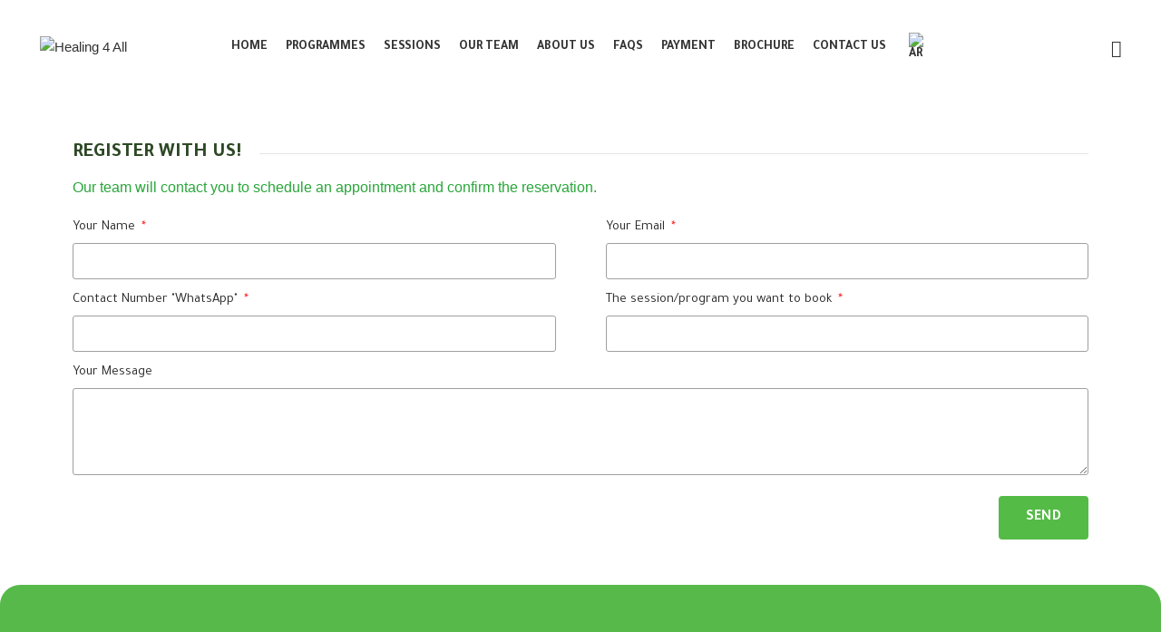

--- FILE ---
content_type: text/html; charset=UTF-8
request_url: https://healing4all.net/register/
body_size: 31072
content:
<!DOCTYPE html>
<html lang="en-US">
<head>
	<meta charset="UTF-8">
	<link rel="profile" href="http://gmpg.org/xfn/11">
	<link rel="pingback" href="https://healing4all.net/xmlrpc.php">

			<script>window.MSInputMethodContext && document.documentMode && document.write('<script src="https://healing4all.net/wp-content/themes/woodmart/js/libs/ie11CustomProperties.min.js"><\/script>');</script>
		<title>register &#8211; Healing 4 All</title>
<meta name='robots' content='max-image-preview:large' />
	<style>img:is([sizes="auto" i], [sizes^="auto," i]) { contain-intrinsic-size: 3000px 1500px }</style>
	<link rel='dns-prefetch' href='//fonts.googleapis.com' />
<link rel="alternate" type="application/rss+xml" title="Healing 4 All &raquo; Feed" href="https://healing4all.net/feed/" />
<link rel="alternate" type="application/rss+xml" title="Healing 4 All &raquo; Comments Feed" href="https://healing4all.net/comments/feed/" />
<link rel='stylesheet' id='premium-addons-css' href='https://healing4all.net/wp-content/plugins/premium-addons-for-elementor/assets/frontend/min-css/premium-addons.min.css?ver=4.11.2' type='text/css' media='all' />
<link rel='stylesheet' id='premium-pro-css' href='https://healing4all.net/wp-content/plugins/premium-addons-pro/assets/frontend/min-css/premium-addons.min.css?ver=2.9.31' type='text/css' media='all' />
<style id='safe-svg-svg-icon-style-inline-css' type='text/css'>
.safe-svg-cover{text-align:center}.safe-svg-cover .safe-svg-inside{display:inline-block;max-width:100%}.safe-svg-cover svg{height:100%;max-height:100%;max-width:100%;width:100%}

</style>
<style id='classic-theme-styles-inline-css' type='text/css'>
/*! This file is auto-generated */
.wp-block-button__link{color:#fff;background-color:#32373c;border-radius:9999px;box-shadow:none;text-decoration:none;padding:calc(.667em + 2px) calc(1.333em + 2px);font-size:1.125em}.wp-block-file__button{background:#32373c;color:#fff;text-decoration:none}
</style>
<style id='global-styles-inline-css' type='text/css'>
:root{--wp--preset--aspect-ratio--square: 1;--wp--preset--aspect-ratio--4-3: 4/3;--wp--preset--aspect-ratio--3-4: 3/4;--wp--preset--aspect-ratio--3-2: 3/2;--wp--preset--aspect-ratio--2-3: 2/3;--wp--preset--aspect-ratio--16-9: 16/9;--wp--preset--aspect-ratio--9-16: 9/16;--wp--preset--color--black: #000000;--wp--preset--color--cyan-bluish-gray: #abb8c3;--wp--preset--color--white: #ffffff;--wp--preset--color--pale-pink: #f78da7;--wp--preset--color--vivid-red: #cf2e2e;--wp--preset--color--luminous-vivid-orange: #ff6900;--wp--preset--color--luminous-vivid-amber: #fcb900;--wp--preset--color--light-green-cyan: #7bdcb5;--wp--preset--color--vivid-green-cyan: #00d084;--wp--preset--color--pale-cyan-blue: #8ed1fc;--wp--preset--color--vivid-cyan-blue: #0693e3;--wp--preset--color--vivid-purple: #9b51e0;--wp--preset--gradient--vivid-cyan-blue-to-vivid-purple: linear-gradient(135deg,rgba(6,147,227,1) 0%,rgb(155,81,224) 100%);--wp--preset--gradient--light-green-cyan-to-vivid-green-cyan: linear-gradient(135deg,rgb(122,220,180) 0%,rgb(0,208,130) 100%);--wp--preset--gradient--luminous-vivid-amber-to-luminous-vivid-orange: linear-gradient(135deg,rgba(252,185,0,1) 0%,rgba(255,105,0,1) 100%);--wp--preset--gradient--luminous-vivid-orange-to-vivid-red: linear-gradient(135deg,rgba(255,105,0,1) 0%,rgb(207,46,46) 100%);--wp--preset--gradient--very-light-gray-to-cyan-bluish-gray: linear-gradient(135deg,rgb(238,238,238) 0%,rgb(169,184,195) 100%);--wp--preset--gradient--cool-to-warm-spectrum: linear-gradient(135deg,rgb(74,234,220) 0%,rgb(151,120,209) 20%,rgb(207,42,186) 40%,rgb(238,44,130) 60%,rgb(251,105,98) 80%,rgb(254,248,76) 100%);--wp--preset--gradient--blush-light-purple: linear-gradient(135deg,rgb(255,206,236) 0%,rgb(152,150,240) 100%);--wp--preset--gradient--blush-bordeaux: linear-gradient(135deg,rgb(254,205,165) 0%,rgb(254,45,45) 50%,rgb(107,0,62) 100%);--wp--preset--gradient--luminous-dusk: linear-gradient(135deg,rgb(255,203,112) 0%,rgb(199,81,192) 50%,rgb(65,88,208) 100%);--wp--preset--gradient--pale-ocean: linear-gradient(135deg,rgb(255,245,203) 0%,rgb(182,227,212) 50%,rgb(51,167,181) 100%);--wp--preset--gradient--electric-grass: linear-gradient(135deg,rgb(202,248,128) 0%,rgb(113,206,126) 100%);--wp--preset--gradient--midnight: linear-gradient(135deg,rgb(2,3,129) 0%,rgb(40,116,252) 100%);--wp--preset--font-size--small: 13px;--wp--preset--font-size--medium: 20px;--wp--preset--font-size--large: 36px;--wp--preset--font-size--x-large: 42px;--wp--preset--spacing--20: 0.44rem;--wp--preset--spacing--30: 0.67rem;--wp--preset--spacing--40: 1rem;--wp--preset--spacing--50: 1.5rem;--wp--preset--spacing--60: 2.25rem;--wp--preset--spacing--70: 3.38rem;--wp--preset--spacing--80: 5.06rem;--wp--preset--shadow--natural: 6px 6px 9px rgba(0, 0, 0, 0.2);--wp--preset--shadow--deep: 12px 12px 50px rgba(0, 0, 0, 0.4);--wp--preset--shadow--sharp: 6px 6px 0px rgba(0, 0, 0, 0.2);--wp--preset--shadow--outlined: 6px 6px 0px -3px rgba(255, 255, 255, 1), 6px 6px rgba(0, 0, 0, 1);--wp--preset--shadow--crisp: 6px 6px 0px rgba(0, 0, 0, 1);}:where(.is-layout-flex){gap: 0.5em;}:where(.is-layout-grid){gap: 0.5em;}body .is-layout-flex{display: flex;}.is-layout-flex{flex-wrap: wrap;align-items: center;}.is-layout-flex > :is(*, div){margin: 0;}body .is-layout-grid{display: grid;}.is-layout-grid > :is(*, div){margin: 0;}:where(.wp-block-columns.is-layout-flex){gap: 2em;}:where(.wp-block-columns.is-layout-grid){gap: 2em;}:where(.wp-block-post-template.is-layout-flex){gap: 1.25em;}:where(.wp-block-post-template.is-layout-grid){gap: 1.25em;}.has-black-color{color: var(--wp--preset--color--black) !important;}.has-cyan-bluish-gray-color{color: var(--wp--preset--color--cyan-bluish-gray) !important;}.has-white-color{color: var(--wp--preset--color--white) !important;}.has-pale-pink-color{color: var(--wp--preset--color--pale-pink) !important;}.has-vivid-red-color{color: var(--wp--preset--color--vivid-red) !important;}.has-luminous-vivid-orange-color{color: var(--wp--preset--color--luminous-vivid-orange) !important;}.has-luminous-vivid-amber-color{color: var(--wp--preset--color--luminous-vivid-amber) !important;}.has-light-green-cyan-color{color: var(--wp--preset--color--light-green-cyan) !important;}.has-vivid-green-cyan-color{color: var(--wp--preset--color--vivid-green-cyan) !important;}.has-pale-cyan-blue-color{color: var(--wp--preset--color--pale-cyan-blue) !important;}.has-vivid-cyan-blue-color{color: var(--wp--preset--color--vivid-cyan-blue) !important;}.has-vivid-purple-color{color: var(--wp--preset--color--vivid-purple) !important;}.has-black-background-color{background-color: var(--wp--preset--color--black) !important;}.has-cyan-bluish-gray-background-color{background-color: var(--wp--preset--color--cyan-bluish-gray) !important;}.has-white-background-color{background-color: var(--wp--preset--color--white) !important;}.has-pale-pink-background-color{background-color: var(--wp--preset--color--pale-pink) !important;}.has-vivid-red-background-color{background-color: var(--wp--preset--color--vivid-red) !important;}.has-luminous-vivid-orange-background-color{background-color: var(--wp--preset--color--luminous-vivid-orange) !important;}.has-luminous-vivid-amber-background-color{background-color: var(--wp--preset--color--luminous-vivid-amber) !important;}.has-light-green-cyan-background-color{background-color: var(--wp--preset--color--light-green-cyan) !important;}.has-vivid-green-cyan-background-color{background-color: var(--wp--preset--color--vivid-green-cyan) !important;}.has-pale-cyan-blue-background-color{background-color: var(--wp--preset--color--pale-cyan-blue) !important;}.has-vivid-cyan-blue-background-color{background-color: var(--wp--preset--color--vivid-cyan-blue) !important;}.has-vivid-purple-background-color{background-color: var(--wp--preset--color--vivid-purple) !important;}.has-black-border-color{border-color: var(--wp--preset--color--black) !important;}.has-cyan-bluish-gray-border-color{border-color: var(--wp--preset--color--cyan-bluish-gray) !important;}.has-white-border-color{border-color: var(--wp--preset--color--white) !important;}.has-pale-pink-border-color{border-color: var(--wp--preset--color--pale-pink) !important;}.has-vivid-red-border-color{border-color: var(--wp--preset--color--vivid-red) !important;}.has-luminous-vivid-orange-border-color{border-color: var(--wp--preset--color--luminous-vivid-orange) !important;}.has-luminous-vivid-amber-border-color{border-color: var(--wp--preset--color--luminous-vivid-amber) !important;}.has-light-green-cyan-border-color{border-color: var(--wp--preset--color--light-green-cyan) !important;}.has-vivid-green-cyan-border-color{border-color: var(--wp--preset--color--vivid-green-cyan) !important;}.has-pale-cyan-blue-border-color{border-color: var(--wp--preset--color--pale-cyan-blue) !important;}.has-vivid-cyan-blue-border-color{border-color: var(--wp--preset--color--vivid-cyan-blue) !important;}.has-vivid-purple-border-color{border-color: var(--wp--preset--color--vivid-purple) !important;}.has-vivid-cyan-blue-to-vivid-purple-gradient-background{background: var(--wp--preset--gradient--vivid-cyan-blue-to-vivid-purple) !important;}.has-light-green-cyan-to-vivid-green-cyan-gradient-background{background: var(--wp--preset--gradient--light-green-cyan-to-vivid-green-cyan) !important;}.has-luminous-vivid-amber-to-luminous-vivid-orange-gradient-background{background: var(--wp--preset--gradient--luminous-vivid-amber-to-luminous-vivid-orange) !important;}.has-luminous-vivid-orange-to-vivid-red-gradient-background{background: var(--wp--preset--gradient--luminous-vivid-orange-to-vivid-red) !important;}.has-very-light-gray-to-cyan-bluish-gray-gradient-background{background: var(--wp--preset--gradient--very-light-gray-to-cyan-bluish-gray) !important;}.has-cool-to-warm-spectrum-gradient-background{background: var(--wp--preset--gradient--cool-to-warm-spectrum) !important;}.has-blush-light-purple-gradient-background{background: var(--wp--preset--gradient--blush-light-purple) !important;}.has-blush-bordeaux-gradient-background{background: var(--wp--preset--gradient--blush-bordeaux) !important;}.has-luminous-dusk-gradient-background{background: var(--wp--preset--gradient--luminous-dusk) !important;}.has-pale-ocean-gradient-background{background: var(--wp--preset--gradient--pale-ocean) !important;}.has-electric-grass-gradient-background{background: var(--wp--preset--gradient--electric-grass) !important;}.has-midnight-gradient-background{background: var(--wp--preset--gradient--midnight) !important;}.has-small-font-size{font-size: var(--wp--preset--font-size--small) !important;}.has-medium-font-size{font-size: var(--wp--preset--font-size--medium) !important;}.has-large-font-size{font-size: var(--wp--preset--font-size--large) !important;}.has-x-large-font-size{font-size: var(--wp--preset--font-size--x-large) !important;}
:where(.wp-block-post-template.is-layout-flex){gap: 1.25em;}:where(.wp-block-post-template.is-layout-grid){gap: 1.25em;}
:where(.wp-block-columns.is-layout-flex){gap: 2em;}:where(.wp-block-columns.is-layout-grid){gap: 2em;}
:root :where(.wp-block-pullquote){font-size: 1.5em;line-height: 1.6;}
</style>
<link rel='stylesheet' id='pi-dcw-css' href='https://healing4all.net/wp-content/plugins/add-to-cart-direct-checkout-for-woocommerce/public/css/pi-dcw-public.css?ver=2.1.73.49' type='text/css' media='all' />
<style id='pi-dcw-inline-css' type='text/css'>

		.pisol_buy_now_button{
			color:#ffffff !important;
			background-color: #ee6443 !important;
		}
		
</style>
<link rel='stylesheet' id='chaty-front-css-css' href='https://healing4all.net/wp-content/plugins/chaty/css/chaty-front.min.css?ver=3.3.81730545328' type='text/css' media='all' />
<style id='woocommerce-inline-inline-css' type='text/css'>
.woocommerce form .form-row .required { visibility: visible; }
</style>
<link rel='stylesheet' id='trp-language-switcher-style-css' href='https://healing4all.net/wp-content/plugins/translatepress-multilingual/assets/css/trp-language-switcher.css?ver=2.9.12' type='text/css' media='all' />
<link rel='stylesheet' id='brands-styles-css' href='https://healing4all.net/wp-content/plugins/woocommerce/assets/css/brands.css?ver=9.8.6' type='text/css' media='all' />
<link rel='stylesheet' id='skb-cife-elegant_icon-css' href='https://healing4all.net/wp-content/plugins/skyboot-custom-icons-for-elementor/assets/css/elegant.css?ver=1.0.8' type='text/css' media='all' />
<link rel='stylesheet' id='skb-cife-linearicons_icon-css' href='https://healing4all.net/wp-content/plugins/skyboot-custom-icons-for-elementor/assets/css/linearicons.css?ver=1.0.8' type='text/css' media='all' />
<link rel='stylesheet' id='skb-cife-themify_icon-css' href='https://healing4all.net/wp-content/plugins/skyboot-custom-icons-for-elementor/assets/css/themify.css?ver=1.0.8' type='text/css' media='all' />
<link rel='stylesheet' id='elementor-icons-css' href='https://healing4all.net/wp-content/plugins/elementor/assets/lib/eicons/css/elementor-icons.min.css?ver=5.43.0' type='text/css' media='all' />
<link rel='stylesheet' id='elementor-frontend-css' href='https://healing4all.net/wp-content/plugins/elementor/assets/css/frontend.min.css?ver=3.31.1' type='text/css' media='all' />
<link rel='stylesheet' id='elementor-post-7-css' href='https://healing4all.net/wp-content/uploads/elementor/css/post-7.css?ver=1766437066' type='text/css' media='all' />
<link rel='stylesheet' id='elementor-pro-css' href='https://healing4all.net/wp-content/plugins/elementor-pro/assets/css/frontend.min.css?ver=3.24.2' type='text/css' media='all' />
<link rel='stylesheet' id='widget-forms-css' href='https://healing4all.net/wp-content/plugins/elementor-pro/assets/css/widget-forms.min.css?ver=3.24.2' type='text/css' media='all' />
<link rel='stylesheet' id='flatpickr-css' href='https://healing4all.net/wp-content/plugins/elementor/assets/lib/flatpickr/flatpickr.min.css?ver=4.6.13' type='text/css' media='all' />
<link rel='stylesheet' id='elementor-post-11448-css' href='https://healing4all.net/wp-content/uploads/elementor/css/post-11448.css?ver=1766760946' type='text/css' media='all' />
<link rel='stylesheet' id='elementor-icons-ekiticons-css' href='https://healing4all.net/wp-content/plugins/elementskit-lite/modules/elementskit-icon-pack/assets/css/ekiticons.css?ver=3.4.9' type='text/css' media='all' />
<link rel='stylesheet' id='ekit-widget-styles-css' href='https://healing4all.net/wp-content/plugins/elementskit-lite/widgets/init/assets/css/widget-styles.css?ver=3.4.9' type='text/css' media='all' />
<link rel='stylesheet' id='ekit-responsive-css' href='https://healing4all.net/wp-content/plugins/elementskit-lite/widgets/init/assets/css/responsive.css?ver=3.4.9' type='text/css' media='all' />
<link rel='stylesheet' id='wpr-text-animations-css-css' href='https://healing4all.net/wp-content/plugins/royal-elementor-addons/assets/css/lib/animations/text-animations.min.css?ver=1.7.1016' type='text/css' media='all' />
<link rel='stylesheet' id='wpr-addons-css-css' href='https://healing4all.net/wp-content/plugins/royal-elementor-addons/assets/css/frontend.min.css?ver=1.7.1016' type='text/css' media='all' />
<link rel='stylesheet' id='font-awesome-5-all-css' href='https://healing4all.net/wp-content/plugins/elementor/assets/lib/font-awesome/css/all.min.css?ver=4.11.2' type='text/css' media='all' />
<link rel='stylesheet' id='bootstrap-css' href='https://healing4all.net/wp-content/themes/woodmart/css/bootstrap-light.min.css?ver=6.2.3' type='text/css' media='all' />
<link rel='stylesheet' id='woodmart-style-css' href='https://healing4all.net/wp-content/themes/woodmart/css/parts/base.min.css?ver=6.2.3' type='text/css' media='all' />
<link rel='stylesheet' id='wd-widget-wd-recent-posts-css' href='https://healing4all.net/wp-content/themes/woodmart/css/parts/widget-wd-recent-posts.min.css?ver=6.2.3' type='text/css' media='all' />
<link rel='stylesheet' id='wd-widget-nav-css' href='https://healing4all.net/wp-content/themes/woodmart/css/parts/widget-nav.min.css?ver=6.2.3' type='text/css' media='all' />
<link rel='stylesheet' id='wd-widget-wd-layered-nav-product-cat-css' href='https://healing4all.net/wp-content/themes/woodmart/css/parts/woo-widget-wd-layered-nav-product-cat.min.css?ver=6.2.3' type='text/css' media='all' />
<link rel='stylesheet' id='wd-widget-product-list-css' href='https://healing4all.net/wp-content/themes/woodmart/css/parts/woo-widget-product-list.min.css?ver=6.2.3' type='text/css' media='all' />
<link rel='stylesheet' id='wd-footer-widget-collapse-css' href='https://healing4all.net/wp-content/themes/woodmart/css/parts/footer-widget-collapse.min.css?ver=6.2.3' type='text/css' media='all' />
<link rel='stylesheet' id='wd-wp-gutenberg-css' href='https://healing4all.net/wp-content/themes/woodmart/css/parts/wp-gutenberg.min.css?ver=6.2.3' type='text/css' media='all' />
<link rel='stylesheet' id='wd-elementor-base-css' href='https://healing4all.net/wp-content/themes/woodmart/css/parts/int-elementor-base.min.css?ver=6.2.3' type='text/css' media='all' />
<link rel='stylesheet' id='wd-elementor-pro-base-css' href='https://healing4all.net/wp-content/themes/woodmart/css/parts/int-elementor-pro.min.css?ver=6.2.3' type='text/css' media='all' />
<link rel='stylesheet' id='wd-woocommerce-base-css' href='https://healing4all.net/wp-content/themes/woodmart/css/parts/woocommerce-base.min.css?ver=6.2.3' type='text/css' media='all' />
<link rel='stylesheet' id='wd-woo-gutenberg-css' href='https://healing4all.net/wp-content/themes/woodmart/css/parts/woo-gutenberg.min.css?ver=6.2.3' type='text/css' media='all' />
<link rel='stylesheet' id='child-style-css' href='https://healing4all.net/wp-content/themes/woodmart-child/style.css?ver=6.2.3' type='text/css' media='all' />
<link rel='stylesheet' id='wd-header-base-css' href='https://healing4all.net/wp-content/themes/woodmart/css/parts/header-base.min.css?ver=6.2.3' type='text/css' media='all' />
<link rel='stylesheet' id='wd-mod-tools-css' href='https://healing4all.net/wp-content/themes/woodmart/css/parts/mod-tools.min.css?ver=6.2.3' type='text/css' media='all' />
<link rel='stylesheet' id='wd-header-my-account-css' href='https://healing4all.net/wp-content/themes/woodmart/css/parts/header-el-my-account.min.css?ver=6.2.3' type='text/css' media='all' />
<link rel='stylesheet' id='wd-section-title-css' href='https://healing4all.net/wp-content/themes/woodmart/css/parts/el-section-title.min.css?ver=6.2.3' type='text/css' media='all' />
<link rel='stylesheet' id='wd-footer-base-css' href='https://healing4all.net/wp-content/themes/woodmart/css/parts/footer-base.min.css?ver=6.2.3' type='text/css' media='all' />
<link rel='stylesheet' id='wd-text-block-css' href='https://healing4all.net/wp-content/themes/woodmart/css/parts/el-text-block.min.css?ver=6.2.3' type='text/css' media='all' />
<link rel='stylesheet' id='wd-scroll-top-css' href='https://healing4all.net/wp-content/themes/woodmart/css/parts/opt-scrolltotop.min.css?ver=6.2.3' type='text/css' media='all' />
<link rel='stylesheet' id='wd-header-my-account-sidebar-css' href='https://healing4all.net/wp-content/themes/woodmart/css/parts/header-el-my-account-sidebar.min.css?ver=6.2.3' type='text/css' media='all' />
<link rel='stylesheet' id='xts-style-header_261579-css' href='https://healing4all.net/wp-content/uploads/2023/09/xts-header_261579-1696013494.css?ver=6.2.3' type='text/css' media='all' />
<link rel='stylesheet' id='xts-style-theme_settings_default-css' href='https://healing4all.net/wp-content/uploads/2025/03/xts-theme_settings_default-1742465138.css?ver=6.2.3' type='text/css' media='all' />
<link rel='stylesheet' id='xts-google-fonts-css' href='https://fonts.googleapis.com/css?family=Tajawal%3A400%2C700%2C200%2C500%2C900&#038;ver=6.2.3' type='text/css' media='all' />
<link rel='stylesheet' id='elementor-gf-local-cairo-css' href='https://healing4all.net/wp-content/uploads/elementor/google-fonts/css/cairo.css?ver=1742979268' type='text/css' media='all' />
<script type="text/javascript" data-cfasync="false" src="https://healing4all.net/wp-includes/js/jquery/jquery.min.js?ver=3.7.1" id="jquery-core-js"></script>
<script type="text/javascript" data-cfasync="false" src="https://healing4all.net/wp-includes/js/jquery/jquery-migrate.min.js?ver=3.4.1" id="jquery-migrate-js"></script>
<script type="text/javascript" id="pi-dcw-js-extra">
/* <![CDATA[ */
var pisol_dcw_setting = {"ajax_url":"https:\/\/healing4all.net\/wp-admin\/admin-ajax.php"};
/* ]]> */
</script>
<script type="text/javascript" src="https://healing4all.net/wp-content/plugins/add-to-cart-direct-checkout-for-woocommerce/public/js/pi-dcw-public.js?ver=2.1.73.49" id="pi-dcw-js"></script>
<script type="text/javascript" src="https://healing4all.net/wp-content/plugins/woocommerce/assets/js/jquery-blockui/jquery.blockUI.min.js?ver=2.7.0-wc.9.8.6" id="jquery-blockui-js" defer="defer" data-wp-strategy="defer"></script>
<script type="text/javascript" id="wc-add-to-cart-js-extra">
/* <![CDATA[ */
var wc_add_to_cart_params = {"ajax_url":"\/wp-admin\/admin-ajax.php","wc_ajax_url":"\/?wc-ajax=%%endpoint%%","i18n_view_cart":"View cart","cart_url":"https:\/\/healing4all.net\/register\/","is_cart":"","cart_redirect_after_add":"yes"};
/* ]]> */
</script>
<script type="text/javascript" src="https://healing4all.net/wp-content/plugins/woocommerce/assets/js/frontend/add-to-cart.min.js?ver=9.8.6" id="wc-add-to-cart-js" defer="defer" data-wp-strategy="defer"></script>
<script type="text/javascript" src="https://healing4all.net/wp-content/plugins/woocommerce/assets/js/js-cookie/js.cookie.min.js?ver=2.1.4-wc.9.8.6" id="js-cookie-js" defer="defer" data-wp-strategy="defer"></script>
<script type="text/javascript" id="woocommerce-js-extra">
/* <![CDATA[ */
var woocommerce_params = {"ajax_url":"\/wp-admin\/admin-ajax.php","wc_ajax_url":"\/?wc-ajax=%%endpoint%%","i18n_password_show":"Show password","i18n_password_hide":"Hide password"};
/* ]]> */
</script>
<script type="text/javascript" src="https://healing4all.net/wp-content/plugins/woocommerce/assets/js/frontend/woocommerce.min.js?ver=9.8.6" id="woocommerce-js" defer="defer" data-wp-strategy="defer"></script>
<script type="text/javascript" src="https://healing4all.net/wp-content/plugins/translatepress-multilingual/assets/js/trp-frontend-compatibility.js?ver=2.9.12" id="trp-frontend-compatibility-js"></script>
<script type="text/javascript" src="https://healing4all.net/wp-content/themes/woodmart/js/libs/device.min.js?ver=6.2.3" id="wd-device-library-js"></script>
<link rel="https://api.w.org/" href="https://healing4all.net/wp-json/" /><link rel="alternate" title="JSON" type="application/json" href="https://healing4all.net/wp-json/wp/v2/pages/11448" /><link rel="EditURI" type="application/rsd+xml" title="RSD" href="https://healing4all.net/xmlrpc.php?rsd" />
<meta name="generator" content="WordPress 6.7.4" />
<meta name="generator" content="WooCommerce 9.8.6" />
<link rel="canonical" href="https://healing4all.net/register/" />
<link rel='shortlink' href='https://healing4all.net/?p=11448' />
<link rel="alternate" title="oEmbed (JSON)" type="application/json+oembed" href="https://healing4all.net/wp-json/oembed/1.0/embed?url=https%3A%2F%2Fhealing4all.net%2Fregister%2F" />
<link rel="alternate" title="oEmbed (XML)" type="text/xml+oembed" href="https://healing4all.net/wp-json/oembed/1.0/embed?url=https%3A%2F%2Fhealing4all.net%2Fregister%2F&#038;format=xml" />
<link rel="alternate" hreflang="en-US" href="https://healing4all.net/register/"/>
<link rel="alternate" hreflang="ar" href="https://healing4all.net/ar/register/"/>
<link rel="alternate" hreflang="en" href="https://healing4all.net/register/"/>
					<meta name="viewport" content="width=device-width, initial-scale=1.0, maximum-scale=1.0, user-scalable=no">
							
						<noscript><style>.woocommerce-product-gallery{ opacity: 1 !important; }</style></noscript>
	<meta name="generator" content="Elementor 3.31.1; features: additional_custom_breakpoints, e_element_cache; settings: css_print_method-external, google_font-enabled, font_display-swap">
			<style>
				.e-con.e-parent:nth-of-type(n+4):not(.e-lazyloaded):not(.e-no-lazyload),
				.e-con.e-parent:nth-of-type(n+4):not(.e-lazyloaded):not(.e-no-lazyload) * {
					background-image: none !important;
				}
				@media screen and (max-height: 1024px) {
					.e-con.e-parent:nth-of-type(n+3):not(.e-lazyloaded):not(.e-no-lazyload),
					.e-con.e-parent:nth-of-type(n+3):not(.e-lazyloaded):not(.e-no-lazyload) * {
						background-image: none !important;
					}
				}
				@media screen and (max-height: 640px) {
					.e-con.e-parent:nth-of-type(n+2):not(.e-lazyloaded):not(.e-no-lazyload),
					.e-con.e-parent:nth-of-type(n+2):not(.e-lazyloaded):not(.e-no-lazyload) * {
						background-image: none !important;
					}
				}
			</style>
			<link rel="icon" href="https://healing4all.net/wp-content/uploads/2023/08/cropped-icon-32x32.png" sizes="32x32" />
<link rel="icon" href="https://healing4all.net/wp-content/uploads/2023/08/cropped-icon-192x192.png" sizes="192x192" />
<link rel="apple-touch-icon" href="https://healing4all.net/wp-content/uploads/2023/08/cropped-icon-180x180.png" />
<meta name="msapplication-TileImage" content="https://healing4all.net/wp-content/uploads/2023/08/cropped-icon-270x270.png" />
		<style type="text/css" id="wp-custom-css">
			/* @import url('https://fonts.googleapis.com/css2?family=Almarai:wght@300;400;700;800&family=Plaster&family=Poppins:wght@100;200;300;400;500;600;700;800;900&family=Tajawal:wght@200;300;400;500;700;800;900&display=swap'); */
@import
url('https://healing4all.net/wp-content/themes/woodmart-child/syle-rtl.css');
/* .translatepress-ar,.translatepress-ar h1,.translatepress-ar h2,.translatepress-ar h3,.translatepress-ar h4,.translatepress-ar h5,.translatepress-ar h6,.translatepress-ar a,.translatepress-ar span,.translatepress-ar strong{
	font-family: 'Tajawal', sans-serif !important;
} */
.footer-container {
    background-color:#fff !important;
}

.box-style-border.box-icon-align-top .info-box-content {
    padding-top: 35px;
    border-radius: 15px;
    min-height: 315px;
    border: 1px solid #d6e1f3;
}
legend, h1, h2, h3, h4, h5, h6, .title {
color: rgb(45 72 37);
}

.product-images img {
    width: 100%;
    height: 559px !important;
    object-fit: cover;
}
.product-video-button,.wd-compare-btn,
.wd_additional_tab_tab{
	display:none !important;
}
.single_add_to_cart_button {
    border-radius: var(--btn-shop-brd-radius);
    color: var(--btn-shop-color);
    box-shadow: var(--btn-shop-box-shadow);
    background-color: rgb(87 185 74);
    padding: 16px 95px;
    font-size: 17px;
}
.product-image-summary div.quantity {
    margin-bottom: 10px;
    margin-right: 10px;
    display: none;
}
.product_title {
    font-size: 34px;
    line-height: 1.2;
    color: #000000;
}
.tabs-layout-tabs .tabs li a {
    position: relative;
    display: inline-block;
    padding-top: 30px;
    padding-bottom: 10px;
    color: inherit;
    text-transform: uppercase;
    font-weight: inherit;
    font-size: 16px;
    color: #000;
    opacity: .7;
}
.woocommerce-Tabs-panel {
    display: none;
    color: #1a1a1a;
}

table tbody th, table tfoot th {
    border-bottom: 1px solid #E6E6E6;
    text-transform: none;
    font-size: 14px;
    color: #000;
    font-size: 17px;
}

label {
    display: block;
    margin-bottom: 5px;
    color: rgb(102 102 102 / 90%);
    vertical-align: middle;
    font-weight: 400;
}
.btn, .button, button, [type="submit"], [type="button"] {
    padding: 12px 20px;
    font-size: 14px;
    line-height: 18px;
    background-color: #54bb47;
    color: #ffffff;
    position: relative;
    display: inline-flex;
    align-items: center;
    justify-content: center;
    outline: none;
    border-width: 0;
    border-style: solid;
    border-color: transparent;
    border-radius: 0;
    box-shadow: none;
    vertical-align: middle;
    text-align: center;
    text-decoration: none;
    text-transform: uppercase;
    text-shadow: none;
    letter-spacing: .3px;
    font-weight: 600;
    cursor: pointer;
    transition: color .25s ease, background-color .25s ease, border-color .25s ease, box-shadow .25s ease, opacity .25s ease;
    border-radius: 6px;
}

.product-image-summary .single_add_to_cart_button {
    margin-bottom: 10px;
    padding: 18px 0;
    width: 295px;
    font-size: 18px;
}
.woocommerce-product-details__short-description {
    margin-bottom: 20px;
    height: 95px;
    overflow: hidden;
}
footer .reset-last-child>*:last-child {
    margin-bottom: 0;
    color: #fff;
}
.title-design-centered .wd-nav-product-cat {
    justify-content: center;
    display: none;
}
.title-size-default .title {
    font-size: 68px;
    color: #fff;
}
.woocommerce-checkout .woocommerce [role="alert"] {
    margin-bottom: 30px;
    display: none;
}
.woocommerce-cart-form {
	width: 100%;
    flex: 100%;
    max-width: 100%;
}

.order-md-last {
    -ms-flex-order: 13;
    order: 13;
    margin: 26px 0 0 0;
}
.coupon .button {
	    margin: 10px 0 10px 0;
}
table th {
     color: rgb(37 98 28);
}
#place_order {
    background-color: rgb(86 185 75);
	font-size:20px;
}

.whb-header {
    padding: 7px 0;
}

.woocommerce-MyAccount-navigation-link--downloads,
.woocommerce-MyAccount-navigation-link--edit-address,.edit-address-link,
.downloads-link,.single-product #ppc-button-ppcp-gateway,.single-product #ppcp-messages{
	display:none !important;
}

.wd-tools-element .wd-tools-text {
    font-size: 0;
}

.testimonial-content {
    height: 250px;
    overflow: hidden;
    min-height: 250px;
}

.translatepress-ar .box-style-border.box-icon-align-top .info-box-content {
    padding-top: 35px;
    border-radius: 15px;
    min-height: 280px;
    border: 1px solid #d6e1f3;
}

.translatepress-ar .text-left {
    text-align: right;
}

.translatepress-ar  .wd-image {
	text-align: left;
}

.translatepress-ar  .elementor-9341 .elementor-element.elementor-element-9b09281 .wd-text-block {
    max-width: 68%;
    color: #FFFFFF;
    text-align: right;
    float: right;
}

.translatepress-ar  .elementor-9341 .elementor-element.elementor-element-9446834 .title {
    color: #FFFFFF;
    font-size: 44px;
    width: 73%;
    line-height: 65px;
}
.translatepress-ar #menu-main-menu-2 {
    flex: 1 1 auto;
    text-align: left;
}
.translatepress-ar  .wd-title-style-bordered .liner-continer:after {
    margin-right: 20px;
}
.translatepress-ar .wd-title-style-bordered .liner-continer {
    display: flex;
    align-items: center;
    flex-direction: row-reverse;
    direction: ltr;
}
.translatepress-ar .elementor-9341 .elementor-element.elementor-element-248f0c6c > .elementor-element-populated {
    border-style: solid;
    border-width: 0px 1px 0px 0px;
    border-color: rgba(129,129,129,0.2);
    transition: background 0.3s, border 0.3s, border-radius 0.3s, box-shadow 0.3s;
    padding: 0 0 0 30px;
    border: 0;
    border-left: 1px solid #eee;
    margin: 0 0 0 30px;
}


.wd-info-box .info-box-subtitle:not(.subtitle-style-background), .wd-info-box .info-box-title {
    line-height: 1.3;
    color: #fff;
}
.orddd_lite_field_note {
    font-size: 10px;
    display: none;
}
body .hasDatepicker {
    cursor: text !important;
    background: transparent;
    display: block;
    width: 100%;
    max-width: initial !important;
}
@media (max-width:767px) {
	.box-style-border.box-icon-align-top .info-box-content {
    padding-top: 35px;
    border-radius: 15px;
    min-height: auto;
    border: 1px solid #d6e1f3;
}
	.wd-nav-img, .mega-menu-list img {
    display: inline-block;
    margin-right: 7px;
    max-height: 18px;
    width: auto !important;
    display: none;
}
	.translatepress-ar .box-style-border.box-icon-align-top .info-box-content {
    padding-top: 35px;
    border-radius: 15px;
    min-height: 210px;
    border: 1px solid #d6e1f3;
}
	
}
/*custom form contact*/
label.custom-text-dark-black {
    color: #000;
}























		</style>
		<style>
		
		</style><style id="wpr_lightbox_styles">
				.lg-backdrop {
					background-color: rgba(0,0,0,0.6) !important;
				}
				.lg-toolbar,
				.lg-dropdown {
					background-color: rgba(0,0,0,0.8) !important;
				}
				.lg-dropdown:after {
					border-bottom-color: rgba(0,0,0,0.8) !important;
				}
				.lg-sub-html {
					background-color: rgba(0,0,0,0.8) !important;
				}
				.lg-thumb-outer,
				.lg-progress-bar {
					background-color: #444444 !important;
				}
				.lg-progress {
					background-color: #a90707 !important;
				}
				.lg-icon {
					color: #efefef !important;
					font-size: 20px !important;
				}
				.lg-icon.lg-toogle-thumb {
					font-size: 24px !important;
				}
				.lg-icon:hover,
				.lg-dropdown-text:hover {
					color: #ffffff !important;
				}
				.lg-sub-html,
				.lg-dropdown-text {
					color: #efefef !important;
					font-size: 14px !important;
				}
				#lg-counter {
					color: #efefef !important;
					font-size: 14px !important;
				}
				.lg-prev,
				.lg-next {
					font-size: 35px !important;
				}

				/* Defaults */
				.lg-icon {
				background-color: transparent !important;
				}

				#lg-counter {
				opacity: 0.9;
				}

				.lg-thumb-outer {
				padding: 0 10px;
				}

				.lg-thumb-item {
				border-radius: 0 !important;
				border: none !important;
				opacity: 0.5;
				}

				.lg-thumb-item.active {
					opacity: 1;
				}
	         </style></head>

<body class="page-template-default page page-id-11448 theme-woodmart woocommerce-no-js translatepress-en_US wrapper-full-width  woodmart-ajax-shop-on offcanvas-sidebar-mobile offcanvas-sidebar-tablet elementor-default elementor-kit-7 elementor-page elementor-page-11448">
			<script type="text/javascript" id="wd-flicker-fix">// Flicker fix.</script>	
	
	<div class="website-wrapper">
									<header class="whb-header whb-sticky-shadow whb-scroll-stick whb-sticky-real">
					<div class="whb-main-header">
	
<div class="whb-row whb-general-header whb-sticky-row whb-without-bg whb-without-border whb-color-dark whb-flex-equal-sides">
	<div class="container">
		<div class="whb-flex-row whb-general-header-inner">
			<div class="whb-column whb-col-left whb-visible-lg">
	<div class="site-logo">
	<a href="https://healing4all.net/" class="wd-logo wd-main-logo" rel="home">
		<img src="https://healing4all.net/wp-content/uploads/2023/09/DESIGN-BOLD-e1695979451747.png" alt="Healing 4 All" style="max-width: 208px;" />	</a>
	</div>
</div>
<div class="whb-column whb-col-center whb-visible-lg">
	<div class="wd-header-nav wd-header-main-nav text-left" role="navigation">
	<ul id="menu-main-menu-school" class="menu wd-nav wd-nav-main wd-style-default wd-gap-s"><li id="menu-item-10107" class="menu-item menu-item-type-post_type menu-item-object-page menu-item-home menu-item-10107 item-level-0 menu-simple-dropdown wd-event-hover"><a href="https://healing4all.net/" class="woodmart-nav-link"><span class="nav-link-text">Home</span></a></li>
<li id="menu-item-11006" class="menu-item menu-item-type-post_type menu-item-object-page menu-item-11006 item-level-0 menu-simple-dropdown wd-event-hover"><a href="https://healing4all.net/programs/" class="woodmart-nav-link"><span class="nav-link-text">Programmes</span></a></li>
<li id="menu-item-11014" class="menu-item menu-item-type-post_type menu-item-object-page menu-item-11014 item-level-0 menu-simple-dropdown wd-event-hover"><a href="https://healing4all.net/sessions/" class="woodmart-nav-link"><span class="nav-link-text">Sessions</span></a></li>
<li id="menu-item-11005" class="menu-item menu-item-type-post_type menu-item-object-page menu-item-11005 item-level-0 menu-simple-dropdown wd-event-hover"><a href="https://healing4all.net/our-team/" class="woodmart-nav-link"><span class="nav-link-text">Our Team</span></a></li>
<li id="menu-item-11016" class="menu-item menu-item-type-post_type menu-item-object-page menu-item-11016 item-level-0 menu-simple-dropdown wd-event-hover"><a href="https://healing4all.net/about-us-3/" class="woodmart-nav-link"><span class="nav-link-text">About us</span></a></li>
<li id="menu-item-11015" class="menu-item menu-item-type-post_type menu-item-object-page menu-item-11015 item-level-0 menu-simple-dropdown wd-event-hover"><a href="https://healing4all.net/faqs/" class="woodmart-nav-link"><span class="nav-link-text">FAQs</span></a></li>
<li id="menu-item-11639" class="menu-item menu-item-type-post_type menu-item-object-page menu-item-11639 item-level-0 menu-simple-dropdown wd-event-hover"><a href="https://healing4all.net/payment/" class="woodmart-nav-link"><span class="nav-link-text">payment</span></a></li>
<li id="menu-item-11835" class="menu-item menu-item-type-custom menu-item-object-custom menu-item-home menu-item-11835 item-level-0 menu-simple-dropdown wd-event-hover"><a href="https://healing4all.net/#brochure" class="woodmart-nav-link"><span class="nav-link-text">Brochure</span></a></li>
<li id="menu-item-11004" class="menu-item menu-item-type-post_type menu-item-object-page menu-item-11004 item-level-0 menu-simple-dropdown wd-event-hover"><a href="https://healing4all.net/contact-us/" class="woodmart-nav-link"><span class="nav-link-text">Contact us</span></a></li>
<li id="menu-item-11018" class="trp-language-switcher-container menu-item menu-item-type-post_type menu-item-object-language_switcher menu-item-11018 item-level-0 menu-simple-dropdown wd-event-hover"><a href="https://healing4all.net/ar/register/" class="woodmart-nav-link"><span class="nav-link-text"><span data-no-translation><img class="trp-flag-image" src="https://healing4all.net/wp-content/plugins/translatepress-multilingual/assets/images/flags/ar.png" width="18" height="12" alt="ar" title="Arabic"></span></span></a></li>
</ul></div><!--END MAIN-NAV-->
</div>
<div class="whb-column whb-col-right whb-visible-lg">
	<div class="wd-header-my-account wd-tools-element wd-event-hover  wd-with-username wd-account-style-icon">
			<a href="https://healing4all.net/my-account/" title="My account">
			<span class="wd-tools-icon">
							</span>
			<span class="wd-tools-text">
				Login / Register			</span>
		</a>
		
			</div>
</div>
<div class="whb-column whb-mobile-left whb-hidden-lg">
	<div class="wd-tools-element wd-header-mobile-nav wd-style-icon">
	<a href="#" rel="nofollow">
		<span class="wd-tools-icon">
					</span>
	
		<span class="wd-tools-text">Menu</span>
	</a>
</div><!--END wd-header-mobile-nav--></div>
<div class="whb-column whb-mobile-center whb-hidden-lg">
	<div class="site-logo">
	<a href="https://healing4all.net/" class="wd-logo wd-main-logo" rel="home">
		<img src="https://healing4all.net/wp-content/uploads/2023/08/logo.png" alt="Healing 4 All" style="max-width: 179px;" />	</a>
	</div>
</div>
<div class="whb-column whb-mobile-right whb-hidden-lg">
	<div class="wd-header-my-account wd-tools-element wd-event-hover  wd-account-style-icon login-side-opener">
			<a href="https://healing4all.net/my-account/" title="My account">
			<span class="wd-tools-icon">
							</span>
			<span class="wd-tools-text">
				Login / Register			</span>
		</a>
		
			</div>
</div>
		</div>
	</div>
</div>
</div>
				</header>
			
								<div class="main-page-wrapper">
		
		
		<!-- MAIN CONTENT AREA -->
				<div class="container">
			<div class="row content-layout-wrapper align-items-start">
				


<div class="site-content col-lg-12 col-12 col-md-12" role="main">

								<article id="post-11448" class="post-11448 page type-page status-publish hentry">

					<div class="entry-content">
								<div data-elementor-type="wp-page" data-elementor-id="11448" class="elementor elementor-11448" data-elementor-post-type="page">
						<section class="elementor-section elementor-top-section elementor-element elementor-element-b8e1be3 elementor-section-boxed elementor-section-height-default elementor-section-height-default wd-section-disabled wpr-particle-no wpr-jarallax-no wpr-parallax-no wpr-sticky-section-no" data-id="b8e1be3" data-element_type="section">
						<div class="elementor-container elementor-column-gap-default">
					<div class="elementor-column elementor-col-100 elementor-top-column elementor-element elementor-element-d942789" data-id="d942789" data-element_type="column">
			<div class="elementor-widget-wrap elementor-element-populated">
						<div class="elementor-element elementor-element-eb76bb0 elementor-widget elementor-widget-wd_title" data-id="eb76bb0" data-element_type="widget" data-widget_type="wd_title.default">
				<div class="elementor-widget-container">
							<div class="title-wrapper set-mb-s reset-last-child wd-title-color-default wd-title-style-bordered wd-title-size-default text-left">

			
			<div class="liner-continer">
				<h4 class="woodmart-title-container title wd-fontsize-l">Register with us!<br />
</h4> 
							</div>

							<div class="title-after_title set-cont-mb-s reset-last-child wd-fontsize-xs">
					<p>Our team will contact you to schedule an appointment and confirm the reservation.</p>				</div>
					</div>
						</div>
				</div>
					</div>
		</div>
					</div>
		</section>
				<section class="elementor-section elementor-top-section elementor-element elementor-element-25ec6cb elementor-section-boxed elementor-section-height-default elementor-section-height-default wd-section-disabled wpr-particle-no wpr-jarallax-no wpr-parallax-no wpr-sticky-section-no" data-id="25ec6cb" data-element_type="section">
						<div class="elementor-container elementor-column-gap-default">
					<div class="elementor-column elementor-col-100 elementor-top-column elementor-element elementor-element-239d316" data-id="239d316" data-element_type="column">
			<div class="elementor-widget-wrap elementor-element-populated">
						<div class="elementor-element elementor-element-bfd18ff elementor-button-align-end elementor-widget elementor-widget-form" data-id="bfd18ff" data-element_type="widget" data-settings="{&quot;step_next_label&quot;:&quot;Next&quot;,&quot;step_previous_label&quot;:&quot;Previous&quot;,&quot;button_width&quot;:&quot;100&quot;,&quot;step_type&quot;:&quot;number_text&quot;,&quot;step_icon_shape&quot;:&quot;circle&quot;}" data-widget_type="form.default">
				<div class="elementor-widget-container">
							<form class="elementor-form" method="post" name="New Form">
			<input type="hidden" name="post_id" value="11448"/>
			<input type="hidden" name="form_id" value="bfd18ff"/>
			<input type="hidden" name="referer_title" value="registerHealing 4 All" />

							<input type="hidden" name="queried_id" value="11448"/>
			
			<div class="elementor-form-fields-wrapper elementor-labels-above">
								<div class="elementor-field-type-text elementor-field-group elementor-column elementor-field-group-name elementor-col-50 elementor-field-required elementor-mark-required">
												<label for="form-field-name" class="elementor-field-label">
								Your Name							</label>
														<input size="1" type="text" name="form_fields[name]" id="form-field-name" class="elementor-field elementor-size-sm  elementor-field-textual" required="required" aria-required="true">
											</div>
								<div class="elementor-field-type-email elementor-field-group elementor-column elementor-field-group-email elementor-col-50 elementor-field-required elementor-mark-required">
												<label for="form-field-email" class="elementor-field-label">
								Your Email							</label>
														<input size="1" type="email" name="form_fields[email]" id="form-field-email" class="elementor-field elementor-size-sm  elementor-field-textual" required="required" aria-required="true">
											</div>
								<div class="elementor-field-type-number elementor-field-group elementor-column elementor-field-group-field_36645f7 elementor-col-50 elementor-field-required elementor-mark-required">
												<label for="form-field-field_36645f7" class="elementor-field-label">
								Contact Number "WhatsApp"							</label>
									<input type="number" name="form_fields[field_36645f7]" id="form-field-field_36645f7" class="elementor-field elementor-size-sm  elementor-field-textual" required="required" aria-required="true" min="" max="" >
						</div>
								<div class="elementor-field-type-text elementor-field-group elementor-column elementor-field-group-field_e6d948c elementor-col-50 elementor-field-required elementor-mark-required">
												<label for="form-field-field_e6d948c" class="elementor-field-label">
								The session/program you want to book							</label>
														<input size="1" type="text" name="form_fields[field_e6d948c]" id="form-field-field_e6d948c" class="elementor-field elementor-size-sm  elementor-field-textual" required="required" aria-required="true">
											</div>
								<div class="elementor-field-type-textarea elementor-field-group elementor-column elementor-field-group-message elementor-col-100">
												<label for="form-field-message" class="elementor-field-label">
								Your Message							</label>
						<textarea class="elementor-field-textual elementor-field  elementor-size-sm" name="form_fields[message]" id="form-field-message" rows="4"></textarea>				</div>
								<div class="elementor-field-type-recaptcha elementor-field-group elementor-column elementor-field-group-field_9980424 elementor-col-100">
					<div class="elementor-field" id="form-field-field_9980424"><div class="elementor-g-recaptcha" data-sitekey="6LcHINEpAAAAAKo5sHdjbN0vFkG6rkQnqTRYBjDG" data-type="v2_checkbox" data-theme="light" data-size="normal"></div></div>				</div>
								<div class="elementor-field-group elementor-column elementor-field-type-submit elementor-col-100 e-form__buttons">
					<button class="elementor-button elementor-size-md" type="submit">
						<span class="elementor-button-content-wrapper">
																						<span class="elementor-button-text">Send </span>
													</span>
					</button>
				</div>
			</div>
		</form>
						</div>
				</div>
					</div>
		</div>
					</div>
		</section>
				</div>
													</div>

					
				</article><!-- #post -->

				
		
</div><!-- .site-content -->



			</div><!-- .main-page-wrapper --> 
			</div> <!-- end row -->
	</div> <!-- end container -->

	
			<footer class="footer-container color-scheme-light">
																<div class="container main-footer">
									<link rel="stylesheet" id="elementor-post-9467-css" href="https://healing4all.net/wp-content/uploads/elementor/css/post-9467.css?ver=1766437066" type="text/css" media="all">
					<div data-elementor-type="wp-post" data-elementor-id="9467" class="elementor elementor-9467" data-elementor-post-type="cms_block">
						<section class="elementor-section elementor-top-section elementor-element elementor-element-d5a811b wd-section-stretch elementor-section-boxed elementor-section-height-default elementor-section-height-default wpr-particle-no wpr-jarallax-no wpr-parallax-no wpr-sticky-section-no" data-id="d5a811b" data-element_type="section" data-settings="{&quot;background_background&quot;:&quot;classic&quot;}">
						<div class="elementor-container elementor-column-gap-default">
					<div class="elementor-column elementor-col-100 elementor-top-column elementor-element elementor-element-2e1d510" data-id="2e1d510" data-element_type="column">
			<div class="elementor-widget-wrap elementor-element-populated">
						<section class="elementor-section elementor-inner-section elementor-element elementor-element-034d65f elementor-section-boxed elementor-section-height-default elementor-section-height-default wd-section-disabled wpr-particle-no wpr-jarallax-no wpr-parallax-no wpr-sticky-section-no" data-id="034d65f" data-element_type="section">
						<div class="elementor-container elementor-column-gap-default">
					<div class="elementor-column elementor-col-25 elementor-inner-column elementor-element elementor-element-29611eb" data-id="29611eb" data-element_type="column">
			<div class="elementor-widget-wrap elementor-element-populated">
						<div class="elementor-element elementor-element-be28999 elementor-view-default elementor-position-top elementor-mobile-position-top elementor-widget elementor-widget-icon-box" data-id="be28999" data-element_type="widget" data-widget_type="icon-box.default">
				<div class="elementor-widget-container">
							<div class="elementor-icon-box-wrapper">

						<div class="elementor-icon-box-icon">
				<a href="mailto:contact@healing4all.net" class="elementor-icon elementor-animation-pulse-grow" tabindex="-1" aria-label="Contact@healing4all.net">
				<i aria-hidden="true" class=" ti-email"></i>				</a>
			</div>
			
						<div class="elementor-icon-box-content">

									<h2 class="elementor-icon-box-title">
						<a href="mailto:contact@healing4all.net" >
							Contact@healing4all.net						</a>
					</h2>
				
				
			</div>
			
		</div>
						</div>
				</div>
					</div>
		</div>
				<div class="elementor-column elementor-col-25 elementor-inner-column elementor-element elementor-element-7441e91" data-id="7441e91" data-element_type="column">
			<div class="elementor-widget-wrap elementor-element-populated">
						<div class="elementor-element elementor-element-4d671ba elementor-view-default elementor-position-top elementor-mobile-position-top elementor-widget elementor-widget-icon-box" data-id="4d671ba" data-element_type="widget" data-widget_type="icon-box.default">
				<div class="elementor-widget-container">
							<div class="elementor-icon-box-wrapper">

						<div class="elementor-icon-box-icon">
				<a href="https://web.whatsapp.com/send?phone=31657473977" class="elementor-icon elementor-animation-pulse-grow" tabindex="-1" aria-label="0031657473977">
				<i aria-hidden="true" class="fab fa-whatsapp"></i>				</a>
			</div>
			
						<div class="elementor-icon-box-content">

									<h2 class="elementor-icon-box-title">
						<a href="https://web.whatsapp.com/send?phone=31657473977" >
							0031657473977						</a>
					</h2>
				
				
			</div>
			
		</div>
						</div>
				</div>
					</div>
		</div>
				<div class="elementor-column elementor-col-25 elementor-inner-column elementor-element elementor-element-3976ee1" data-id="3976ee1" data-element_type="column">
			<div class="elementor-widget-wrap elementor-element-populated">
						<div class="elementor-element elementor-element-db35904 elementor-view-default elementor-position-top elementor-mobile-position-top elementor-widget elementor-widget-icon-box" data-id="db35904" data-element_type="widget" data-widget_type="icon-box.default">
				<div class="elementor-widget-container">
							<div class="elementor-icon-box-wrapper">

						<div class="elementor-icon-box-icon">
				<span  class="elementor-icon elementor-animation-pulse-grow">
				<i aria-hidden="true" class="xlwpf wppb-font-location"></i>				</span>
			</div>
			
						<div class="elementor-icon-box-content">

									<h2 class="elementor-icon-box-title">
						<span  >
							The Netherlands, Amsterdam, 1065AT						</span>
					</h2>
				
				
			</div>
			
		</div>
						</div>
				</div>
					</div>
		</div>
				<div class="elementor-column elementor-col-25 elementor-inner-column elementor-element elementor-element-339b9e3" data-id="339b9e3" data-element_type="column">
			<div class="elementor-widget-wrap elementor-element-populated">
						<div class="elementor-element elementor-element-a4da19b elementor-view-default elementor-position-top elementor-mobile-position-top elementor-widget elementor-widget-icon-box" data-id="a4da19b" data-element_type="widget" data-widget_type="icon-box.default">
				<div class="elementor-widget-container">
							<div class="elementor-icon-box-wrapper">

						<div class="elementor-icon-box-icon">
				<span  class="elementor-icon elementor-animation-pulse-grow">
				<i aria-hidden="true" class="xlwpf wppb-font-certificate"></i>				</span>
			</div>
			
						<div class="elementor-icon-box-content">

									<h2 class="elementor-icon-box-title">
						<span  >
							KVK Number <br>95402551						</span>
					</h2>
				
				
			</div>
			
		</div>
						</div>
				</div>
					</div>
		</div>
					</div>
		</section>
				<section class="elementor-section elementor-inner-section elementor-element elementor-element-3f3425c elementor-section-boxed elementor-section-height-default elementor-section-height-default wd-section-disabled wpr-particle-no wpr-jarallax-no wpr-parallax-no wpr-sticky-section-no" data-id="3f3425c" data-element_type="section">
						<div class="elementor-container elementor-column-gap-default">
					<div class="elementor-column elementor-col-100 elementor-inner-column elementor-element elementor-element-6ece3d0" data-id="6ece3d0" data-element_type="column">
			<div class="elementor-widget-wrap elementor-element-populated">
						<div class="elementor-element elementor-element-b1e1508 elementor-widget-divider--view-line elementor-widget elementor-widget-divider" data-id="b1e1508" data-element_type="widget" data-widget_type="divider.default">
				<div class="elementor-widget-container">
							<div class="elementor-divider">
			<span class="elementor-divider-separator">
						</span>
		</div>
						</div>
				</div>
					</div>
		</div>
					</div>
		</section>
				<section class="elementor-section elementor-inner-section elementor-element elementor-element-4ad64c4 elementor-section-boxed elementor-section-height-default elementor-section-height-default wd-section-disabled wpr-particle-no wpr-jarallax-no wpr-parallax-no wpr-sticky-section-no" data-id="4ad64c4" data-element_type="section">
						<div class="elementor-container elementor-column-gap-default">
					<div class="elementor-column elementor-col-50 elementor-inner-column elementor-element elementor-element-0278a34" data-id="0278a34" data-element_type="column">
			<div class="elementor-widget-wrap elementor-element-populated">
						<div class="elementor-element elementor-element-9ccf20f elementor-widget elementor-widget-wd_text_block" data-id="9ccf20f" data-element_type="widget" data-widget_type="wd_text_block.default">
				<div class="elementor-widget-container">
							<div class="wd-text-block reset-last-child text-center color-scheme-light">
			
			<h4><strong>All copyrights Saved</strong> 
<a href="#Healing4All">Healing4All</a> <i class="fa fa-copyright"></i>
<strong><a href="https://linktr.ee/hayat_al_zain">2025 Design BY HAYAT</a></strong></h4>

					</div>
						</div>
				</div>
					</div>
		</div>
				<div class="elementor-column elementor-col-50 elementor-inner-column elementor-element elementor-element-c150556" data-id="c150556" data-element_type="column">
			<div class="elementor-widget-wrap elementor-element-populated">
						<div class="elementor-element elementor-element-3e4724c elementor-widget-mobile__width-inherit elementor-grid-mobile-1 e-grid-align-tablet-right e-grid-align-mobile-center elementor-shape-rounded elementor-grid-0 e-grid-align-center elementor-widget elementor-widget-social-icons" data-id="3e4724c" data-element_type="widget" data-widget_type="social-icons.default">
				<div class="elementor-widget-container">
							<div class="elementor-social-icons-wrapper elementor-grid" role="list">
							<span class="elementor-grid-item" role="listitem">
					<a class="elementor-icon elementor-social-icon elementor-social-icon-facebook elementor-animation-pop elementor-repeater-item-870558c" href="https://www.facebook.com/mustafabuzir" target="_blank">
						<span class="elementor-screen-only">Facebook</span>
						<i class="fab fa-facebook"></i>					</a>
				</span>
							<span class="elementor-grid-item" role="listitem">
					<a class="elementor-icon elementor-social-icon elementor-social-icon-x-twitter elementor-animation-pop elementor-repeater-item-24f3633" href="https://x.com/MustafAbuZir?t=a3eEY0qfx6mRy9bBiZkfLQ&#038;s=09" target="_blank">
						<span class="elementor-screen-only">X-twitter</span>
						<i class="fab fa-x-twitter"></i>					</a>
				</span>
							<span class="elementor-grid-item" role="listitem">
					<a class="elementor-icon elementor-social-icon elementor-social-icon-instagram elementor-animation-pop elementor-repeater-item-a114de0" href="https://www.instagram.com/dr_mustafasaleem2?igsh=dnI5bnp5NG1nNnRv" target="_blank">
						<span class="elementor-screen-only">Instagram</span>
						<i class="fab fa-instagram"></i>					</a>
				</span>
							<span class="elementor-grid-item" role="listitem">
					<a class="elementor-icon elementor-social-icon elementor-social-icon-tiktok elementor-animation-pop elementor-repeater-item-db07e0a" href="https://www.tiktok.com/@dr_mustafasaleem" target="_blank">
						<span class="elementor-screen-only">Tiktok</span>
						<i class="fab fa-tiktok"></i>					</a>
				</span>
					</div>
						</div>
				</div>
					</div>
		</div>
					</div>
		</section>
					</div>
		</div>
					</div>
		</section>
				</div>
							</div>
												</footer>
	</div> <!-- end wrapper -->
<div class="wd-close-side"></div>
		<a href="#" class="scrollToTop" aria-label="Scroll to top button"></a>
		<div class="mobile-nav wd-side-hidden wd-left"><ul id="menu-mobile-navigation" class="mobile-pages-menu wd-nav wd-nav-mobile wd-active"><li id="menu-item-10349" class="trp-language-switcher-container menu-item menu-item-type-post_type menu-item-object-language_switcher menu-item-10349 item-level-0"><a href="https://healing4all.net/ar/register/" class="woodmart-nav-link"><span class="nav-link-text"><span data-no-translation><img class="trp-flag-image" src="https://healing4all.net/wp-content/plugins/translatepress-multilingual/assets/images/flags/ar.png" width="18" height="12" alt="ar" title="Arabic"></span></span></a></li>
<li id="menu-item-10054" class="menu-item menu-item-type-post_type menu-item-object-page menu-item-home menu-item-10054 item-level-0 menu-item-has-block menu-item-has-children"><a href="https://healing4all.net/" class="woodmart-nav-link"><span class="nav-link-text">Home</span></a></li>
<li id="menu-item-10282" class="menu-item menu-item-type-taxonomy menu-item-object-product_cat menu-item-10282 item-level-0"><a href="https://healing4all.net/product-category/sessions/" class="woodmart-nav-link"><img  src="https://recovery4all.aymanali.net/wp-content/uploads/2021/08/clock.svg" title="clock" class="wd-nav-img" width="18" height="18"><span class="nav-link-text">Sessions</span></a></li>
<li id="menu-item-10283" class="menu-item menu-item-type-taxonomy menu-item-object-product_cat menu-item-10283 item-level-0"><a href="https://healing4all.net/product-category/programmes/" class="woodmart-nav-link"><span class="nav-link-text">Programmes</span></a></li>
<li id="menu-item-10284" class="menu-item menu-item-type-post_type menu-item-object-page menu-item-10284 item-level-0"><a href="https://healing4all.net/about-us-3/" class="woodmart-nav-link"><span class="nav-link-text">About us</span></a></li>
<li id="menu-item-10285" class="menu-item menu-item-type-post_type menu-item-object-page menu-item-10285 item-level-0"><a href="https://healing4all.net/contact-us/" class="woodmart-nav-link"><span class="nav-link-text">Contact us</span></a></li>
<li id="menu-item-10286" class="menu-item menu-item-type-post_type menu-item-object-page menu-item-10286 item-level-0"><a href="https://healing4all.net/faqs/" class="woodmart-nav-link"><span class="nav-link-text">FAQs</span></a></li>
<li id="menu-item-11877" class="menu-item menu-item-type-post_type menu-item-object-page menu-item-11877 item-level-0"><a href="https://healing4all.net/payment/" class="woodmart-nav-link"><span class="nav-link-text">payment</span></a></li>
<li id="menu-item-11876" class="menu-item menu-item-type-post_type menu-item-object-page menu-item-11876 item-level-0"><a href="https://healing4all.net/brochures/" class="woodmart-nav-link"><span class="nav-link-text">brochures</span></a></li>
<li class="menu-item  login-side-opener menu-item-account wd-with-icon"><a href="https://healing4all.net/my-account/">Login / Register</a></li></ul>
		</div><!--END MOBILE-NAV-->			<div class="login-form-side wd-side-hidden wd-right">
				<div class="widget-heading">
					<h3 class="widget-title">Sign in</h3>
					<div class="close-side-widget wd-action-btn wd-style-text wd-cross-icon">
						<a href="#" rel="nofollow">close</a>
					</div>
				</div>

				<div class="woocommerce-notices-wrapper"></div>
							<form method="post" class="login woocommerce-form woocommerce-form-login
			hidden-form			" action="https://healing4all.net/register/" style="display:none;">

				
				
				<p class="woocommerce-FormRow woocommerce-FormRow--wide form-row form-row-wide form-row-username">
					<label for="username">Username or email address&nbsp;<span class="required">*</span></label>
					<input type="text" class="woocommerce-Input woocommerce-Input--text input-text" name="username" id="username" value="" />				</p>
				<p class="woocommerce-FormRow woocommerce-FormRow--wide form-row form-row-wide form-row-password">
					<label for="password">Password&nbsp;<span class="required">*</span></label>
					<input class="woocommerce-Input woocommerce-Input--text input-text" type="password" name="password" id="password" autocomplete="current-password" />
				</p>

				
				<p class="form-row">
					<input type="hidden" id="woocommerce-login-nonce" name="woocommerce-login-nonce" value="c829f1d5ea" /><input type="hidden" name="_wp_http_referer" value="/register/" />											<input type="hidden" name="redirect" value="https://healing4all.net/register/" />
										<button type="submit" class="button woocommerce-button woocommerce-form-login__submit" name="login" value="Log in">Log in</button>
				</p>

				<div class="login-form-footer">
					<a href="https://healing4all.net/my-account/lost-password/" class="woocommerce-LostPassword lost_password">Lost your password?</a>
					<label class="woocommerce-form__label woocommerce-form__label-for-checkbox woocommerce-form-login__rememberme">
						<input class="woocommerce-form__input woocommerce-form__input-checkbox" name="rememberme" type="checkbox" value="forever" title="Remember me" aria-label="Remember me" /> <span>Remember me</span>
					</label>
				</div>

				
				
			</form>

		
				<div class="create-account-question">
					<p>No account yet?</p>
					<a href="https://healing4all.net/my-account/?action=register" class="btn btn-style-link btn-color-primary create-account-button">Create an Account</a>
				</div>
			</div>
		<template id="tp-language" data-tp-language="en_US"></template>        <script>
            (function () {
                const calculateParentDistance = (child, parent) => {
                    let count = 0;
                    let currentElement = child;

                    // Traverse up the DOM tree until we reach parent or the top of the DOM
                    while (currentElement && currentElement !== parent) {
                        currentElement = currentElement.parentNode;
                        count++;
                    }

                    // If parent was not found in the hierarchy, return -1
                    if (!currentElement) {
                        return -1; // Indicates parent is not an ancestor of element
                    }

                    return count; // Number of layers between element and parent
                }
                const isMatchingClass = (linkRule, href, classes) => {
                    return classes.includes(linkRule.value)
                }
                const isMatchingDomain = (linkRule, href, classes) => {
                    if(!URL.canParse(href)) {
                        return false
                    }

                    const url = new URL(href)

                    return linkRule.value === url.host
                }
                const isMatchingExtension = (linkRule, href, classes) => {
                    if(!URL.canParse(href)) {
                        return false
                    }

                    const url = new URL(href)

                    return url.pathname.endsWith('.' + linkRule.value)
                }
                const isMatchingSubdirectory = (linkRule, href, classes) => {
                    if(!URL.canParse(href)) {
                        return false
                    }

                    const url = new URL(href)

                    return url.pathname.startsWith('/' + linkRule.value + '/')
                }
                const isMatchingProtocol = (linkRule, href, classes) => {
                    if(!URL.canParse(href)) {
                        return false
                    }

                    const url = new URL(href)

                    return url.protocol === linkRule.value + ':'
                }
                const isMatchingExternal = (linkRule, href, classes) => {
                    if(!URL.canParse(href) || !URL.canParse(document.location.href)) {
                        return false
                    }

                    const matchingProtocols = ['http:', 'https:']
                    const siteUrl = new URL(document.location.href)
                    const linkUrl = new URL(href)

                    // Links to subdomains will appear to be external matches according to JavaScript,
                    // but the PHP rules will filter those events out.
                    return matchingProtocols.includes(linkUrl.protocol) && siteUrl.host !== linkUrl.host
                }
                const isMatch = (linkRule, href, classes) => {
                    switch (linkRule.type) {
                        case 'class':
                            return isMatchingClass(linkRule, href, classes)
                        case 'domain':
                            return isMatchingDomain(linkRule, href, classes)
                        case 'extension':
                            return isMatchingExtension(linkRule, href, classes)
                        case 'subdirectory':
                            return isMatchingSubdirectory(linkRule, href, classes)
                        case 'protocol':
                            return isMatchingProtocol(linkRule, href, classes)
                        case 'external':
                            return isMatchingExternal(linkRule, href, classes)
                        default:
                            return false;
                    }
                }
                const track = (element) => {
                    const href = element.href ?? null
                    const classes = Array.from(element.classList)
                    const linkRules = [{"type":"extension","value":"pdf"},{"type":"extension","value":"zip"},{"type":"protocol","value":"mailto"},{"type":"protocol","value":"tel"}]
                    if(linkRules.length === 0) {
                        return
                    }

                    // For link rules that target a class, we need to allow that class to appear
                    // in any ancestor up to the 7th ancestor. This loop looks for those matches
                    // and counts them.
                    linkRules.forEach((linkRule) => {
                        if(linkRule.type !== 'class') {
                            return;
                        }

                        const matchingAncestor = element.closest('.' + linkRule.value)

                        if(!matchingAncestor || matchingAncestor.matches('html, body')) {
                            return;
                        }

                        const depth = calculateParentDistance(element, matchingAncestor)

                        if(depth < 7) {
                            classes.push(linkRule.value)
                        }
                    });

                    const hasMatch = linkRules.some((linkRule) => {
                        return isMatch(linkRule, href, classes)
                    })

                    if(!hasMatch) {
                        return
                    }

                    const url = "https://healing4all.net/wp-content/plugins/independent-analytics/iawp-click-endpoint.php";
                    const body = {
                        href: href,
                        classes: classes.join(' '),
                        ...{"payload":{"resource":"singular","singular_id":11448,"page":1},"signature":"f1f96018be669f0fbcdae3f52aa14ef5"}                    };

                    if (navigator.sendBeacon) {
                        let blob = new Blob([JSON.stringify(body)], {
                            type: "application/json"
                        });
                        navigator.sendBeacon(url, blob);
                    } else {
                        const xhr = new XMLHttpRequest();
                        xhr.open("POST", url, true);
                        xhr.setRequestHeader("Content-Type", "application/json;charset=UTF-8");
                        xhr.send(JSON.stringify(body))
                    }
                }
                document.addEventListener('mousedown', function (event) {
                                        if (navigator.webdriver || /bot|crawler|spider|crawling|semrushbot|chrome-lighthouse/i.test(navigator.userAgent)) {
                        return;
                    }
                    
                    const element = event.target.closest('a')

                    if(!element) {
                        return
                    }

                    const isPro = false
                    if(!isPro) {
                        return
                    }

                    // Don't track left clicks with this event. The click event is used for that.
                    if(event.button === 0) {
                        return
                    }

                    track(element)
                })
                document.addEventListener('click', function (event) {
                                        if (navigator.webdriver || /bot|crawler|spider|crawling|semrushbot|chrome-lighthouse/i.test(navigator.userAgent)) {
                        return;
                    }
                    
                    const element = event.target.closest('a, button, input[type="submit"], input[type="button"]')

                    if(!element) {
                        return
                    }

                    const isPro = false
                    if(!isPro) {
                        return
                    }

                    track(element)
                })
                document.addEventListener('play', function (event) {
                                        if (navigator.webdriver || /bot|crawler|spider|crawling|semrushbot|chrome-lighthouse/i.test(navigator.userAgent)) {
                        return;
                    }
                    
                    const element = event.target.closest('audio, video')

                    if(!element) {
                        return
                    }

                    const isPro = false
                    if(!isPro) {
                        return
                    }

                    track(element)
                }, true)
                document.addEventListener("DOMContentLoaded", function (e) {
                    if (document.hasOwnProperty("visibilityState") && document.visibilityState === "prerender") {
                        return;
                    }

                                            if (navigator.webdriver || /bot|crawler|spider|crawling|semrushbot|chrome-lighthouse/i.test(navigator.userAgent)) {
                            return;
                        }
                    
                    let referrer_url = null;

                    if (typeof document.referrer === 'string' && document.referrer.length > 0) {
                        referrer_url = document.referrer;
                    }

                    const params = location.search.slice(1).split('&').reduce((acc, s) => {
                        const [k, v] = s.split('=');
                        return Object.assign(acc, {[k]: v});
                    }, {});

                    const url = "https://healing4all.net/wp-json/iawp/search";
                    const body = {
                        referrer_url,
                        utm_source: params.utm_source,
                        utm_medium: params.utm_medium,
                        utm_campaign: params.utm_campaign,
                        utm_term: params.utm_term,
                        utm_content: params.utm_content,
                        gclid: params.gclid,
                        ...{"payload":{"resource":"singular","singular_id":11448,"page":1},"signature":"f1f96018be669f0fbcdae3f52aa14ef5"}                    };

                    if (navigator.sendBeacon) {
                        let blob = new Blob([JSON.stringify(body)], {
                            type: "application/json"
                        });
                        navigator.sendBeacon(url, blob);
                    } else {
                        const xhr = new XMLHttpRequest();
                        xhr.open("POST", url, true);
                        xhr.setRequestHeader("Content-Type", "application/json;charset=UTF-8");
                        xhr.send(JSON.stringify(body))
                    }
                });
            })();
        </script>
        			<script>
				const lazyloadRunObserver = () => {
					const lazyloadBackgrounds = document.querySelectorAll( `.e-con.e-parent:not(.e-lazyloaded)` );
					const lazyloadBackgroundObserver = new IntersectionObserver( ( entries ) => {
						entries.forEach( ( entry ) => {
							if ( entry.isIntersecting ) {
								let lazyloadBackground = entry.target;
								if( lazyloadBackground ) {
									lazyloadBackground.classList.add( 'e-lazyloaded' );
								}
								lazyloadBackgroundObserver.unobserve( entry.target );
							}
						});
					}, { rootMargin: '200px 0px 200px 0px' } );
					lazyloadBackgrounds.forEach( ( lazyloadBackground ) => {
						lazyloadBackgroundObserver.observe( lazyloadBackground );
					} );
				};
				const events = [
					'DOMContentLoaded',
					'elementor/lazyload/observe',
				];
				events.forEach( ( event ) => {
					document.addEventListener( event, lazyloadRunObserver );
				} );
			</script>
				<script type='text/javascript'>
		(function () {
			var c = document.body.className;
			c = c.replace(/woocommerce-no-js/, 'woocommerce-js');
			document.body.className = c;
		})();
	</script>
	<link rel='stylesheet' id='wc-blocks-style-css' href='https://healing4all.net/wp-content/plugins/woocommerce/assets/client/blocks/wc-blocks.css?ver=wc-9.8.6' type='text/css' media='all' />
<link rel='stylesheet' id='e-animation-pulse-grow-css' href='https://healing4all.net/wp-content/plugins/elementor/assets/lib/animations/styles/e-animation-pulse-grow.min.css?ver=3.31.1' type='text/css' media='all' />
<link rel='stylesheet' id='widget-icon-box-css' href='https://healing4all.net/wp-content/plugins/elementor/assets/css/widget-icon-box.min.css?ver=3.31.1' type='text/css' media='all' />
<link rel='stylesheet' id='widget-divider-css' href='https://healing4all.net/wp-content/plugins/elementor/assets/css/widget-divider.min.css?ver=3.31.1' type='text/css' media='all' />
<link rel='stylesheet' id='e-animation-pop-css' href='https://healing4all.net/wp-content/plugins/elementor/assets/lib/animations/styles/e-animation-pop.min.css?ver=3.31.1' type='text/css' media='all' />
<link rel='stylesheet' id='widget-social-icons-css' href='https://healing4all.net/wp-content/plugins/elementor/assets/css/widget-social-icons.min.css?ver=3.31.1' type='text/css' media='all' />
<link rel='stylesheet' id='e-apple-webkit-css' href='https://healing4all.net/wp-content/plugins/elementor/assets/css/conditionals/apple-webkit.min.css?ver=3.31.1' type='text/css' media='all' />
<link rel='stylesheet' id='elementor-icons-skb_cife-themify-icon-css' href='https://healing4all.net/wp-content/plugins/skyboot-custom-icons-for-elementor/assets/css/themify.css?ver=1.0.8' type='text/css' media='all' />
<link rel='stylesheet' id='elementor-icons-shared-0-css' href='https://healing4all.net/wp-content/plugins/elementor/assets/lib/font-awesome/css/fontawesome.min.css?ver=5.15.3' type='text/css' media='all' />
<link rel='stylesheet' id='elementor-icons-fa-brands-css' href='https://healing4all.net/wp-content/plugins/elementor/assets/lib/font-awesome/css/brands.min.css?ver=5.15.3' type='text/css' media='all' />
<link rel='stylesheet' id='elementor-icons-wppagebuilder-css' href='https://healing4all.net/wp-content/plugins/icon-element/assets/wppagebuilder/wppagebuilder.css?ver=3.0.1' type='text/css' media='all' />
<script type="text/javascript" id="real3d-flipbook-forntend-js-extra">
/* <![CDATA[ */
var r3d_frontend = {"rootFolder":"https:\/\/healing4all.net\/wp-content\/plugins\/real3d-flipbook-lite\/","version":"4.8.5","options":{"pages":[],"pdfUrl":"","printPdfUrl":"","tableOfContent":[],"id":"","bookId":"","date":"","lightboxThumbnailUrl":"","mode":"normal","viewMode":"webgl","pageTextureSize":"2048","pageTextureSizeSmall":"1500","pageTextureSizeMobile":"","pageTextureSizeMobileSmall":"1024","minPixelRatio":"1","pdfTextLayer":"true","zoomMin":"0.9","zoomStep":"2","zoomSize":"","zoomReset":"false","doubleClickZoom":"true","pageDrag":"true","singlePageMode":"false","pageFlipDuration":"1","sound":"true","startPage":"1","pageNumberOffset":"0","deeplinking":{"enabled":"false","prefix":""},"responsiveView":"true","responsiveViewTreshold":"768","responsiveViewRatio":"1","cover":"true","backCover":"true","height":"400","responsiveHeight":"true","containerRatio":"","thumbnailsOnStart":"false","contentOnStart":"false","searchOnStart":"","searchResultsThumbs":"false","tableOfContentCloseOnClick":"true","thumbsCloseOnClick":"true","autoplayOnStart":"false","autoplayInterval":"3000","autoplayLoop":"true","autoplayStartPage":"1","rightToLeft":"false","pageWidth":"","pageHeight":"","thumbSize":"130","logoImg":"","logoUrl":"","logoUrlTarget":"","logoCSS":"position:absolute;left:0;top:0;","menuSelector":"","zIndex":"auto","preloaderText":"","googleAnalyticsTrackingCode":"","pdfBrowserViewerIfIE":"false","modeMobile":"","viewModeMobile":"","aspectMobile":"","aspectRatioMobile":"0.71","singlePageModeIfMobile":"false","logoHideOnMobile":"false","mobile":{"thumbnailsOnStart":"false","contentOnStart":"false","currentPage":{"enabled":"false"}},"lightboxCssClass":"","lightboxLink":"","lightboxLinkNewWindow":"true","lightboxBackground":"rgb(81, 85, 88)","lightboxBackgroundPattern":"","lightboxBackgroundImage":"","lightboxContainerCSS":"display:inline-block;padding:10px;","lightboxThumbnailHeight":"300","lightboxThumbnailUrlCSS":"display:block;","lightboxThumbnailInfo":"false","lightboxThumbnailInfoText":"","lightboxThumbnailInfoCSS":"top: 0;  width: 100%; height: 100%; font-size: 16px; color: #000; background: rgba(255,255,255,.8); ","showTitle":"false","showDate":"false","hideThumbnail":"false","lightboxText":"","lightboxTextCSS":"display:block;","lightboxTextPosition":"top","lightBoxOpened":"false","lightBoxFullscreen":"false","lightboxStartPage":"","lightboxMarginV":"0","lightboxMarginH":"0","lights":"true","lightPositionX":"0","lightPositionY":"150","lightPositionZ":"1400","lightIntensity":"0.6","shadows":"true","shadowMapSize":"2048","shadowOpacity":"0.2","shadowDistance":"15","pageHardness":"2","coverHardness":"2","pageRoughness":"1","pageMetalness":"0","pageSegmentsW":"6","pageSegmentsH":"1","pageMiddleShadowSize":"4","pageMiddleShadowColorL":"#7F7F7F","pageMiddleShadowColorR":"#AAAAAA","antialias":"false","pan":"0","tilt":"0","rotateCameraOnMouseDrag":"true","panMax":"20","panMin":"-20","tiltMax":"0","tiltMin":"0","currentPage":{"enabled":"true","title":"Current page","hAlign":"left","vAlign":"top"},"btnAutoplay":{"enabled":"true","title":"Autoplay"},"btnNext":{"enabled":"true","title":"Next Page"},"btnLast":{"enabled":"false","title":"Last Page"},"btnPrev":{"enabled":"true","title":"Previous Page"},"btnFirst":{"enabled":"false","title":"First Page"},"btnZoomIn":{"enabled":"true","title":"Zoom in"},"btnZoomOut":{"enabled":"true","title":"Zoom out"},"btnToc":{"enabled":"true","title":"Table of Contents"},"btnThumbs":{"enabled":"true","title":"Pages"},"btnShare":{"enabled":"true","title":"Share"},"btnNotes":{"enabled":"false","title":"Notes"},"btnDownloadPages":{"enabled":"false","url":"","title":"Download pages"},"btnDownloadPdf":{"enabled":"true","url":"","title":"Download PDF","forceDownload":"true","openInNewWindow":"true"},"btnSound":{"enabled":"true","title":"Sound"},"btnExpand":{"enabled":"true","title":"Toggle fullscreen"},"btnSingle":{"enabled":"true","title":"Toggle single page"},"btnSearch":{"enabled":"false","title":"Search"},"search":{"enabled":"false","title":"Search"},"btnBookmark":{"enabled":"false","title":"Bookmark"},"btnPrint":{"enabled":"true","title":"Print"},"btnTools":{"enabled":"true","title":"Tools"},"btnClose":{"enabled":"true","title":"Close"},"whatsapp":{"enabled":"true"},"twitter":{"enabled":"true"},"facebook":{"enabled":"true"},"pinterest":{"enabled":"true"},"email":{"enabled":"true"},"linkedin":{"enabled":"true"},"digg":{"enabled":"false"},"reddit":{"enabled":"false"},"shareUrl":"","shareTitle":"","shareImage":"","layout":1,"icons":"FontAwesome","skin":"light","useFontAwesome5":"true","sideNavigationButtons":"true","menuNavigationButtons":"false","backgroundColor":"rgb(81, 85, 88)","backgroundPattern":"","backgroundImage":"","backgroundTransparent":"false","menuBackground":"","menuShadow":"","menuMargin":"0","menuPadding":"0","menuOverBook":"false","menuFloating":"false","menuTransparent":"false","menu2Background":"","menu2Shadow":"","menu2Margin":"0","menu2Padding":"0","menu2OverBook":"true","menu2Floating":"false","menu2Transparent":"true","skinColor":"","skinBackground":"","hideMenu":"false","menuAlignHorizontal":"center","btnColor":"","btnColorHover":"","btnBackground":"none","btnRadius":"0","btnMargin":"0","btnSize":"18","btnPaddingV":"10","btnPaddingH":"10","btnShadow":"","btnTextShadow":"","btnBorder":"","sideBtnColor":"#fff","sideBtnColorHover":"#fff","sideBtnBackground":"rgba(0,0,0,.3)","sideBtnBackgroundHover":"","sideBtnRadius":"0","sideBtnMargin":"0","sideBtnSize":"25","sideBtnPaddingV":"10","sideBtnPaddingH":"10","sideBtnShadow":"","sideBtnTextShadow":"","sideBtnBorder":"","closeBtnColorHover":"#FFF","closeBtnBackground":"rgba(0,0,0,.4)","closeBtnRadius":"0","closeBtnMargin":"0","closeBtnSize":"20","closeBtnPadding":"5","closeBtnTextShadow":"","closeBtnBorder":"","floatingBtnColor":"","floatingBtnColorHover":"","floatingBtnBackground":"","floatingBtnBackgroundHover":"","floatingBtnRadius":"","floatingBtnMargin":"","floatingBtnSize":"","floatingBtnPadding":"","floatingBtnShadow":"","floatingBtnTextShadow":"","floatingBtnBorder":"","currentPageMarginV":"5","currentPageMarginH":"5","arrowsAlwaysEnabledForNavigation":"true","arrowsDisabledNotFullscreen":"true","touchSwipeEnabled":"true","fitToWidth":"false","rightClickEnabled":"true","linkColor":"rgba(0, 0, 0, 0)","linkColorHover":"rgba(255, 255, 0, 1)","linkOpacity":"0.4","linkTarget":"_blank","pdfAutoLinks":"false","disableRange":"false","strings":{"print":"Print","printLeftPage":"Print left page","printRightPage":"Print right page","printCurrentPage":"Print current page","printAllPages":"Print all pages","download":"Download","downloadLeftPage":"Download left page","downloadRightPage":"Download right page","downloadCurrentPage":"Download current page","downloadAllPages":"Download all pages","bookmarks":"Bookmarks","bookmarkLeftPage":"Bookmark left page","bookmarkRightPage":"Bookmark right page","bookmarkCurrentPage":"Bookmark current page","search":"Search","findInDocument":"Find in document","pagesFoundContaining":"pages found containing","noMatches":"No matches","matchesFound":"matches found","page":"Page","matches":"matches","thumbnails":"Thumbnails","tableOfContent":"Table of Contents","share":"Share","pressEscToClose":"Press ESC to close","password":"Password","addNote":"Add note","typeInYourNote":"Type in your note..."},"access":"free","backgroundMusic":"","cornerCurl":"false","pdfTools":{"pageHeight":1500,"thumbHeight":200,"quality":0.8,"textLayer":"true","autoConvert":"true"},"slug":"","convertPDFLinks":"true","convertPDFLinksWithClass":"","convertPDFLinksWithoutClass":"","overridePDFEmbedder":"true","overrideDflip":"true","overrideWonderPDFEmbed":"true","override3DFlipBook":"true","overridePDFjsViewer":"true","resumeReading":"false","previewPages":"","previewMode":""}};
/* ]]> */
</script>
<script type="text/javascript" src="https://healing4all.net/wp-content/plugins/real3d-flipbook-lite/js/frontend.js?ver=4.8.5" id="real3d-flipbook-forntend-js"></script>
<script type="text/javascript" id="chaty-front-end-js-extra">
/* <![CDATA[ */
var chaty_settings = {"ajax_url":"https:\/\/healing4all.net\/wp-admin\/admin-ajax.php","analytics":"0","capture_analytics":"0","token":"da6e1d16d5","chaty_widgets":[{"id":0,"identifier":0,"settings":{"cta_type":"simple-view","cta_body":"","cta_head":"","cta_head_bg_color":"","cta_head_text_color":"","show_close_button":1,"position":"right","custom_position":1,"bottom_spacing":"25","side_spacing":"25","icon_view":"vertical","default_state":"click","cta_text":"Contact us","cta_text_color":"#333333","cta_bg_color":"#ffffff","show_cta":"first_click","is_pending_mesg_enabled":"off","pending_mesg_count":"1","pending_mesg_count_color":"#ffffff","pending_mesg_count_bgcolor":"#dd0000","widget_icon":"chat-base","widget_icon_url":"","font_family":"-apple-system,BlinkMacSystemFont,Segoe UI,Roboto,Oxygen-Sans,Ubuntu,Cantarell,Helvetica Neue,sans-serif","widget_size":"54","custom_widget_size":"54","is_google_analytics_enabled":0,"close_text":"Hide","widget_color":"#A886CD","widget_icon_color":"#ffffff","widget_rgb_color":"168,134,205","has_custom_css":0,"custom_css":"","widget_token":"6df449a881","widget_index":"","attention_effect":""},"triggers":{"has_time_delay":1,"time_delay":"0","exit_intent":0,"has_display_after_page_scroll":0,"display_after_page_scroll":"0","auto_hide_widget":0,"hide_after":0,"show_on_pages_rules":[],"time_diff":0,"has_date_scheduling_rules":0,"date_scheduling_rules":{"start_date_time":"","end_date_time":""},"date_scheduling_rules_timezone":0,"day_hours_scheduling_rules_timezone":0,"has_day_hours_scheduling_rules":[],"day_hours_scheduling_rules":[],"day_time_diff":0,"show_on_direct_visit":0,"show_on_referrer_social_network":0,"show_on_referrer_search_engines":0,"show_on_referrer_google_ads":0,"show_on_referrer_urls":[],"has_show_on_specific_referrer_urls":0,"has_traffic_source":0,"has_countries":0,"countries":[],"has_target_rules":0},"channels":[{"channel":"Whatsapp","value":"31657473977","hover_text":"WhatsApp","chatway_position":"","svg_icon":"<svg width=\"39\" height=\"39\" viewBox=\"0 0 39 39\" fill=\"none\" xmlns=\"http:\/\/www.w3.org\/2000\/svg\"><circle class=\"color-element\" cx=\"19.4395\" cy=\"19.4395\" r=\"19.4395\" fill=\"#49E670\"\/><path d=\"M12.9821 10.1115C12.7029 10.7767 11.5862 11.442 10.7486 11.575C10.1902 11.7081 9.35269 11.8411 6.84003 10.7767C3.48981 9.44628 1.39593 6.25317 1.25634 6.12012C1.11674 5.85403 2.13001e-06 4.39053 2.13001e-06 2.92702C2.13001e-06 1.46351 0.83755 0.665231 1.11673 0.399139C1.39592 0.133046 1.8147 1.01506e-06 2.23348 1.01506e-06C2.37307 1.01506e-06 2.51267 1.01506e-06 2.65226 1.01506e-06C2.93144 1.01506e-06 3.21063 -2.02219e-06 3.35022 0.532183C3.62941 1.19741 4.32736 2.66092 4.32736 2.79397C4.46696 2.92702 4.46696 3.19311 4.32736 3.32616C4.18777 3.59225 4.18777 3.59224 3.90858 3.85834C3.76899 3.99138 3.6294 4.12443 3.48981 4.39052C3.35022 4.52357 3.21063 4.78966 3.35022 5.05576C3.48981 5.32185 4.18777 6.38622 5.16491 7.18449C6.42125 8.24886 7.39839 8.51496 7.81717 8.78105C8.09636 8.91409 8.37554 8.9141 8.65472 8.648C8.93391 8.38191 9.21309 7.98277 9.49228 7.58363C9.77146 7.31754 10.0507 7.1845 10.3298 7.31754C10.609 7.45059 12.2841 8.11582 12.5633 8.38191C12.8425 8.51496 13.1217 8.648 13.1217 8.78105C13.1217 8.78105 13.1217 9.44628 12.9821 10.1115Z\" transform=\"translate(12.9597 12.9597)\" fill=\"#FAFAFA\"\/><path d=\"M0.196998 23.295L0.131434 23.4862L0.323216 23.4223L5.52771 21.6875C7.4273 22.8471 9.47325 23.4274 11.6637 23.4274C18.134 23.4274 23.4274 18.134 23.4274 11.6637C23.4274 5.19344 18.134 -0.1 11.6637 -0.1C5.19344 -0.1 -0.1 5.19344 -0.1 11.6637C-0.1 13.9996 0.624492 16.3352 1.93021 18.2398L0.196998 23.295ZM5.87658 19.8847L5.84025 19.8665L5.80154 19.8788L2.78138 20.8398L3.73978 17.9646L3.75932 17.906L3.71562 17.8623L3.43104 17.5777C2.27704 15.8437 1.55796 13.8245 1.55796 11.6637C1.55796 6.03288 6.03288 1.55796 11.6637 1.55796C17.2945 1.55796 21.7695 6.03288 21.7695 11.6637C21.7695 17.2945 17.2945 21.7695 11.6637 21.7695C9.64222 21.7695 7.76778 21.1921 6.18227 20.039L6.17557 20.0342L6.16817 20.0305L5.87658 19.8847Z\" transform=\"translate(7.7758 7.77582)\" fill=\"white\" stroke=\"white\" stroke-width=\"0.2\"\/><\/svg>","is_desktop":1,"is_mobile":1,"icon_color":"#49E670","icon_rgb_color":"73,230,112","channel_type":"Whatsapp","custom_image_url":"","order":"","pre_set_message":"","is_use_web_version":"1","is_open_new_tab":"1","is_default_open":"0","has_welcome_message":"0","emoji_picker":"1","input_placeholder":"Write your message...","chat_welcome_message":"<p>How can I help you? :)<\/p>","wp_popup_headline":"Let&#039;s chat on WhatsApp","wp_popup_nickname":"","wp_popup_profile":"","wp_popup_head_bg_color":"#4AA485","qr_code_image_url":"","mail_subject":"","channel_account_type":"personal","contact_form_settings":[],"contact_fields":[],"url":"https:\/\/web.whatsapp.com\/send?phone=31657473977","mobile_target":"","desktop_target":"_blank","target":"_blank","is_agent":0,"agent_data":[],"header_text":"","header_sub_text":"","header_bg_color":"","header_text_color":"","widget_token":"6df449a881","widget_index":"","click_event":"","viber_url":""}]}],"data_analytics_settings":"off","lang":{"whatsapp_label":"WhatsApp Message","hide_whatsapp_form":"Hide WhatsApp Form","emoji_picker":"Show Emojis"},"has_chatway":""};
/* ]]> */
</script>
<script type="text/javascript" src="https://healing4all.net/wp-content/plugins/chaty/js/cht-front-script.min.js?ver=3.3.81730545328" id="chaty-front-end-js" defer="defer" data-wp-strategy="defer"></script>
<script type="text/javascript" src="https://healing4all.net/wp-content/plugins/royal-elementor-addons/assets/js/lib/particles/particles.js?ver=3.0.6" id="wpr-particles-js"></script>
<script type="text/javascript" src="https://healing4all.net/wp-content/plugins/royal-elementor-addons/assets/js/lib/jarallax/jarallax.min.js?ver=1.12.7" id="wpr-jarallax-js"></script>
<script type="text/javascript" src="https://healing4all.net/wp-content/plugins/royal-elementor-addons/assets/js/lib/parallax/parallax.min.js?ver=1.0" id="wpr-parallax-hover-js"></script>
<script type="text/javascript" src="https://healing4all.net/wp-content/plugins/elementskit-lite/libs/framework/assets/js/frontend-script.js?ver=3.4.9" id="elementskit-framework-js-frontend-js"></script>
<script type="text/javascript" id="elementskit-framework-js-frontend-js-after">
/* <![CDATA[ */
		var elementskit = {
			resturl: 'https://healing4all.net/wp-json/elementskit/v1/',
		}

		
/* ]]> */
</script>
<script type="text/javascript" src="https://healing4all.net/wp-content/plugins/elementskit-lite/widgets/init/assets/js/widget-scripts.js?ver=3.4.9" id="ekit-widget-scripts-js"></script>
<script type="text/javascript" src="https://healing4all.net/wp-content/plugins/woocommerce/assets/js/sourcebuster/sourcebuster.min.js?ver=9.8.6" id="sourcebuster-js-js"></script>
<script type="text/javascript" id="wc-order-attribution-js-extra">
/* <![CDATA[ */
var wc_order_attribution = {"params":{"lifetime":1.0e-5,"session":30,"base64":false,"ajaxurl":"https:\/\/healing4all.net\/wp-admin\/admin-ajax.php","prefix":"wc_order_attribution_","allowTracking":true},"fields":{"source_type":"current.typ","referrer":"current_add.rf","utm_campaign":"current.cmp","utm_source":"current.src","utm_medium":"current.mdm","utm_content":"current.cnt","utm_id":"current.id","utm_term":"current.trm","utm_source_platform":"current.plt","utm_creative_format":"current.fmt","utm_marketing_tactic":"current.tct","session_entry":"current_add.ep","session_start_time":"current_add.fd","session_pages":"session.pgs","session_count":"udata.vst","user_agent":"udata.uag"}};
/* ]]> */
</script>
<script type="text/javascript" src="https://healing4all.net/wp-content/plugins/woocommerce/assets/js/frontend/order-attribution.min.js?ver=9.8.6" id="wc-order-attribution-js"></script>
<script type="text/javascript" src="https://healing4all.net/wp-content/plugins/elementor/assets/js/webpack.runtime.min.js?ver=3.31.1" id="elementor-webpack-runtime-js"></script>
<script type="text/javascript" src="https://healing4all.net/wp-content/plugins/elementor/assets/js/frontend-modules.min.js?ver=3.31.1" id="elementor-frontend-modules-js"></script>
<script type="text/javascript" src="https://healing4all.net/wp-includes/js/jquery/ui/core.min.js?ver=1.13.3" id="jquery-ui-core-js"></script>
<script type="text/javascript" id="elementor-frontend-js-before">
/* <![CDATA[ */
var elementorFrontendConfig = {"environmentMode":{"edit":false,"wpPreview":false,"isScriptDebug":false},"i18n":{"shareOnFacebook":"Share on Facebook","shareOnTwitter":"Share on Twitter","pinIt":"Pin it","download":"Download","downloadImage":"Download image","fullscreen":"Fullscreen","zoom":"Zoom","share":"Share","playVideo":"Play Video","previous":"Previous","next":"Next","close":"Close","a11yCarouselPrevSlideMessage":"Previous slide","a11yCarouselNextSlideMessage":"Next slide","a11yCarouselFirstSlideMessage":"This is the first slide","a11yCarouselLastSlideMessage":"This is the last slide","a11yCarouselPaginationBulletMessage":"Go to slide"},"is_rtl":false,"breakpoints":{"xs":0,"sm":480,"md":768,"lg":1025,"xl":1440,"xxl":1600},"responsive":{"breakpoints":{"mobile":{"label":"Mobile Portrait","value":767,"default_value":767,"direction":"max","is_enabled":true},"mobile_extra":{"label":"Mobile Landscape","value":880,"default_value":880,"direction":"max","is_enabled":false},"tablet":{"label":"Tablet Portrait","value":1024,"default_value":1024,"direction":"max","is_enabled":true},"tablet_extra":{"label":"Tablet Landscape","value":1200,"default_value":1200,"direction":"max","is_enabled":false},"laptop":{"label":"Laptop","value":1366,"default_value":1366,"direction":"max","is_enabled":false},"widescreen":{"label":"Widescreen","value":2400,"default_value":2400,"direction":"min","is_enabled":false}},"hasCustomBreakpoints":false},"version":"3.31.1","is_static":false,"experimentalFeatures":{"additional_custom_breakpoints":true,"theme_builder_v2":true,"e_element_cache":true,"home_screen":true,"global_classes_should_enforce_capabilities":true,"e_variables":true,"cloud-library":true,"e_opt_in_v4_page":true,"display-conditions":true,"form-submissions":true},"urls":{"assets":"https:\/\/healing4all.net\/wp-content\/plugins\/elementor\/assets\/","ajaxurl":"https:\/\/healing4all.net\/wp-admin\/admin-ajax.php","uploadUrl":"https:\/\/healing4all.net\/wp-content\/uploads"},"nonces":{"floatingButtonsClickTracking":"e685882533"},"swiperClass":"swiper","settings":{"page":[],"editorPreferences":[]},"kit":{"active_breakpoints":["viewport_mobile","viewport_tablet"],"global_image_lightbox":"yes","lightbox_enable_counter":"yes","lightbox_enable_fullscreen":"yes","lightbox_enable_zoom":"yes","lightbox_enable_share":"yes","lightbox_title_src":"title","lightbox_description_src":"description","woocommerce_notices_elements":[]},"post":{"id":11448,"title":"register%20%E2%80%93%20Healing%204%20All","excerpt":"","featuredImage":false}};
var elementorFrontendConfig = {"environmentMode":{"edit":false,"wpPreview":false,"isScriptDebug":false},"i18n":{"shareOnFacebook":"Share on Facebook","shareOnTwitter":"Share on Twitter","pinIt":"Pin it","download":"Download","downloadImage":"Download image","fullscreen":"Fullscreen","zoom":"Zoom","share":"Share","playVideo":"Play Video","previous":"Previous","next":"Next","close":"Close","a11yCarouselPrevSlideMessage":"Previous slide","a11yCarouselNextSlideMessage":"Next slide","a11yCarouselFirstSlideMessage":"This is the first slide","a11yCarouselLastSlideMessage":"This is the last slide","a11yCarouselPaginationBulletMessage":"Go to slide"},"is_rtl":false,"breakpoints":{"xs":0,"sm":480,"md":768,"lg":1025,"xl":1440,"xxl":1600},"responsive":{"breakpoints":{"mobile":{"label":"Mobile Portrait","value":767,"default_value":767,"direction":"max","is_enabled":true},"mobile_extra":{"label":"Mobile Landscape","value":880,"default_value":880,"direction":"max","is_enabled":false},"tablet":{"label":"Tablet Portrait","value":1024,"default_value":1024,"direction":"max","is_enabled":true},"tablet_extra":{"label":"Tablet Landscape","value":1200,"default_value":1200,"direction":"max","is_enabled":false},"laptop":{"label":"Laptop","value":1366,"default_value":1366,"direction":"max","is_enabled":false},"widescreen":{"label":"Widescreen","value":2400,"default_value":2400,"direction":"min","is_enabled":false}},"hasCustomBreakpoints":false},"version":"3.31.1","is_static":false,"experimentalFeatures":{"additional_custom_breakpoints":true,"theme_builder_v2":true,"e_element_cache":true,"home_screen":true,"global_classes_should_enforce_capabilities":true,"e_variables":true,"cloud-library":true,"e_opt_in_v4_page":true,"display-conditions":true,"form-submissions":true},"urls":{"assets":"https:\/\/healing4all.net\/wp-content\/plugins\/elementor\/assets\/","ajaxurl":"https:\/\/healing4all.net\/wp-admin\/admin-ajax.php","uploadUrl":"https:\/\/healing4all.net\/wp-content\/uploads"},"nonces":{"floatingButtonsClickTracking":"e685882533"},"swiperClass":"swiper","settings":{"page":[],"editorPreferences":[]},"kit":{"active_breakpoints":["viewport_mobile","viewport_tablet"],"global_image_lightbox":"yes","lightbox_enable_counter":"yes","lightbox_enable_fullscreen":"yes","lightbox_enable_zoom":"yes","lightbox_enable_share":"yes","lightbox_title_src":"title","lightbox_description_src":"description","woocommerce_notices_elements":[]},"post":{"id":11448,"title":"register%20%E2%80%93%20Healing%204%20All","excerpt":"","featuredImage":false}};
/* ]]> */
</script>
<script type="text/javascript" src="https://healing4all.net/wp-content/plugins/elementor/assets/js/frontend.min.js?ver=3.31.1" id="elementor-frontend-js"></script>
<script type="text/javascript" src="https://healing4all.net/wp-content/plugins/elementor-pro/assets/js/webpack-pro.runtime.min.js?ver=3.24.2" id="elementor-pro-webpack-runtime-js"></script>
<script type="text/javascript" src="https://healing4all.net/wp-includes/js/dist/hooks.min.js?ver=4d63a3d491d11ffd8ac6" id="wp-hooks-js"></script>
<script type="text/javascript" src="https://healing4all.net/wp-includes/js/dist/i18n.min.js?ver=5e580eb46a90c2b997e6" id="wp-i18n-js"></script>
<script type="text/javascript" id="wp-i18n-js-after">
/* <![CDATA[ */
wp.i18n.setLocaleData( { 'text direction\u0004ltr': [ 'ltr' ] } );
/* ]]> */
</script>
<script type="text/javascript" id="elementor-pro-frontend-js-before">
/* <![CDATA[ */
var ElementorProFrontendConfig = {"ajaxurl":"https:\/\/healing4all.net\/wp-admin\/admin-ajax.php","nonce":"926a05e9b1","urls":{"assets":"https:\/\/healing4all.net\/wp-content\/plugins\/elementor-pro\/assets\/","rest":"https:\/\/healing4all.net\/wp-json\/"},"settings":{"lazy_load_background_images":true},"shareButtonsNetworks":{"facebook":{"title":"Facebook","has_counter":true},"twitter":{"title":"Twitter"},"linkedin":{"title":"LinkedIn","has_counter":true},"pinterest":{"title":"Pinterest","has_counter":true},"reddit":{"title":"Reddit","has_counter":true},"vk":{"title":"VK","has_counter":true},"odnoklassniki":{"title":"OK","has_counter":true},"tumblr":{"title":"Tumblr"},"digg":{"title":"Digg"},"skype":{"title":"Skype"},"stumbleupon":{"title":"StumbleUpon","has_counter":true},"mix":{"title":"Mix"},"telegram":{"title":"Telegram"},"pocket":{"title":"Pocket","has_counter":true},"xing":{"title":"XING","has_counter":true},"whatsapp":{"title":"WhatsApp"},"email":{"title":"Email"},"print":{"title":"Print"},"x-twitter":{"title":"X"},"threads":{"title":"Threads"}},"woocommerce":{"menu_cart":{"cart_page_url":"https:\/\/healing4all.net\/cart\/","checkout_page_url":"https:\/\/healing4all.net\/checkout\/","fragments_nonce":"5c25e460b7"}},"facebook_sdk":{"lang":"en_US","app_id":""},"lottie":{"defaultAnimationUrl":"https:\/\/healing4all.net\/wp-content\/plugins\/elementor-pro\/modules\/lottie\/assets\/animations\/default.json"}};
var ElementorProFrontendConfig = {"ajaxurl":"https:\/\/healing4all.net\/wp-admin\/admin-ajax.php","nonce":"926a05e9b1","urls":{"assets":"https:\/\/healing4all.net\/wp-content\/plugins\/elementor-pro\/assets\/","rest":"https:\/\/healing4all.net\/wp-json\/"},"settings":{"lazy_load_background_images":true},"shareButtonsNetworks":{"facebook":{"title":"Facebook","has_counter":true},"twitter":{"title":"Twitter"},"linkedin":{"title":"LinkedIn","has_counter":true},"pinterest":{"title":"Pinterest","has_counter":true},"reddit":{"title":"Reddit","has_counter":true},"vk":{"title":"VK","has_counter":true},"odnoklassniki":{"title":"OK","has_counter":true},"tumblr":{"title":"Tumblr"},"digg":{"title":"Digg"},"skype":{"title":"Skype"},"stumbleupon":{"title":"StumbleUpon","has_counter":true},"mix":{"title":"Mix"},"telegram":{"title":"Telegram"},"pocket":{"title":"Pocket","has_counter":true},"xing":{"title":"XING","has_counter":true},"whatsapp":{"title":"WhatsApp"},"email":{"title":"Email"},"print":{"title":"Print"},"x-twitter":{"title":"X"},"threads":{"title":"Threads"}},"woocommerce":{"menu_cart":{"cart_page_url":"https:\/\/healing4all.net\/cart\/","checkout_page_url":"https:\/\/healing4all.net\/checkout\/","fragments_nonce":"5c25e460b7"}},"facebook_sdk":{"lang":"en_US","app_id":""},"lottie":{"defaultAnimationUrl":"https:\/\/healing4all.net\/wp-content\/plugins\/elementor-pro\/modules\/lottie\/assets\/animations\/default.json"}};
/* ]]> */
</script>
<script type="text/javascript" src="https://healing4all.net/wp-content/plugins/elementor-pro/assets/js/frontend.min.js?ver=3.24.2" id="elementor-pro-frontend-js"></script>
<script type="text/javascript" src="https://healing4all.net/wp-content/plugins/elementor-pro/assets/js/elements-handlers.min.js?ver=3.24.2" id="pro-elements-handlers-js"></script>
<script type="text/javascript" src="https://healing4all.net/wp-content/plugins/elementskit-lite/widgets/init/assets/js/animate-circle.min.js?ver=3.4.9" id="animate-circle-js"></script>
<script type="text/javascript" id="elementskit-elementor-js-extra">
/* <![CDATA[ */
var ekit_config = {"ajaxurl":"https:\/\/healing4all.net\/wp-admin\/admin-ajax.php","nonce":"fb31e71bbd"};
var ekit_config = {"ajaxurl":"https:\/\/healing4all.net\/wp-admin\/admin-ajax.php","nonce":"fb31e71bbd"};
/* ]]> */
</script>
<script type="text/javascript" src="https://healing4all.net/wp-content/plugins/elementskit-lite/widgets/init/assets/js/elementor.js?ver=3.4.9" id="elementskit-elementor-js"></script>
<script type="text/javascript" id="wpr-addons-js-js-extra">
/* <![CDATA[ */
var WprConfig = {"ajaxurl":"https:\/\/healing4all.net\/wp-admin\/admin-ajax.php","resturl":"https:\/\/healing4all.net\/wp-json\/wpraddons\/v1","nonce":"6aa2e7a9d4","addedToCartText":"was added to cart","viewCart":"View Cart","comparePageID":"","comparePageURL":"https:\/\/healing4all.net\/register\/","wishlistPageID":"","wishlistPageURL":"https:\/\/healing4all.net\/register\/","chooseQuantityText":"Please select the required number of items.","site_key":"","is_admin":"","input_empty":"Please fill out this field","select_empty":"Nothing selected","file_empty":"Please upload a file","recaptcha_error":"Recaptcha Error"};
var WprConfig = {"ajaxurl":"https:\/\/healing4all.net\/wp-admin\/admin-ajax.php","resturl":"https:\/\/healing4all.net\/wp-json\/wpraddons\/v1","nonce":"6aa2e7a9d4","addedToCartText":"was added to cart","viewCart":"View Cart","comparePageID":"","comparePageURL":"https:\/\/healing4all.net\/register\/","wishlistPageID":"","wishlistPageURL":"https:\/\/healing4all.net\/register\/","chooseQuantityText":"Please select the required number of items.","site_key":"","is_admin":"","input_empty":"Please fill out this field","select_empty":"Nothing selected","file_empty":"Please upload a file","recaptcha_error":"Recaptcha Error"};
/* ]]> */
</script>
<script type="text/javascript" data-cfasync="false" src="https://healing4all.net/wp-content/plugins/royal-elementor-addons/assets/js/frontend.min.js?ver=1.7.1016" id="wpr-addons-js-js"></script>
<script type="text/javascript" src="https://healing4all.net/wp-content/plugins/royal-elementor-addons/assets/js/modal-popups.min.js?ver=1.7.1016" id="wpr-modal-popups-js-js"></script>
<script type="text/javascript" id="woodmart-theme-js-extra">
/* <![CDATA[ */
var woodmart_settings = {"menu_storage_key":"woodmart_c981281ca7d9e1699c29521222c965f5","ajax_dropdowns_save":"1","photoswipe_close_on_scroll":"1","woocommerce_ajax_add_to_cart":"yes","variation_gallery_storage_method":"new","elementor_no_gap":"enabled","adding_to_cart":"Processing","added_to_cart":"Product was successfully added to your cart.","continue_shopping":"Continue shopping","view_cart":"View Cart","go_to_checkout":"Checkout","loading":"Loading...","countdown_days":"days","countdown_hours":"hr","countdown_mins":"min","countdown_sec":"sc","cart_url":"https:\/\/healing4all.net\/cart\/","ajaxurl":"https:\/\/healing4all.net\/wp-admin\/admin-ajax.php","add_to_cart_action":"nothing","added_popup":"no","categories_toggle":"no","enable_popup":"no","popup_delay":"2000","popup_event":"time","popup_scroll":"1000","popup_pages":"0","promo_popup_hide_mobile":"yes","product_images_captions":"no","ajax_add_to_cart":"0","all_results":"View all results","product_gallery":{"images_slider":true,"thumbs_slider":{"enabled":true,"position":"left","items":{"desktop":4,"tablet_landscape":3,"tablet":4,"mobile":3,"vertical_items":3}}},"zoom_enable":"no","ajax_scroll":"yes","ajax_scroll_class":".main-page-wrapper","ajax_scroll_offset":"100","infinit_scroll_offset":"300","product_slider_auto_height":"yes","price_filter_action":"click","product_slider_autoplay":"","close":"Close (Esc)","share_fb":"Share on Facebook","pin_it":"Pin it","tweet":"Tweet","download_image":"Download image","cookies_version":"1","header_banner_version":"1","promo_version":"1","header_banner_close_btn":"yes","header_banner_enabled":"no","whb_header_clone":"\n    <div class=\"whb-sticky-header whb-clone whb-main-header <%wrapperClasses%>\">\n        <div class=\"<%cloneClass%>\">\n            <div class=\"container\">\n                <div class=\"whb-flex-row whb-general-header-inner\">\n                    <div class=\"whb-column whb-col-left whb-visible-lg\">\n                        <%.site-logo%>\n                    <\/div>\n                    <div class=\"whb-column whb-col-center whb-visible-lg\">\n                        <%.wd-header-main-nav%>\n                    <\/div>\n                    <div class=\"whb-column whb-col-right whb-visible-lg\">\n                        <%.wd-header-my-account%>\n                        <%.wd-header-search:not(.wd-header-search-mobile)%>\n\t\t\t\t\t\t<%.wd-header-wishlist%>\n                        <%.wd-header-compare%>\n                        <%.wd-header-cart%>\n                        <%.wd-header-fs-nav%>\n                    <\/div>\n                    <%.whb-mobile-left%>\n                    <%.whb-mobile-center%>\n                    <%.whb-mobile-right%>\n                <\/div>\n            <\/div>\n        <\/div>\n    <\/div>\n","pjax_timeout":"5000","split_nav_fix":"","shop_filters_close":"no","woo_installed":"1","base_hover_mobile_click":"no","centered_gallery_start":"1","quickview_in_popup_fix":"","one_page_menu_offset":"150","hover_width_small":"1","is_multisite":"","current_blog_id":"1","swatches_scroll_top_desktop":"no","swatches_scroll_top_mobile":"no","lazy_loading_offset":"0","add_to_cart_action_timeout":"no","add_to_cart_action_timeout_number":"3","single_product_variations_price":"no","google_map_style_text":"Custom style","quick_shop":"no","sticky_product_details_offset":"150","preloader_delay":"300","comment_images_upload_size_text":"Some files are too large. Allowed file size is 1 MB.","comment_images_count_text":"You can upload up to 3 images to your review.","comment_images_upload_mimes_text":"You are allowed to upload images only in png, jpeg formats.","comment_images_added_count_text":"Added %s image(s)","comment_images_upload_size":"1048576","comment_images_count":"3","search_input_padding":"no","update_fragments_fix":"yes","comment_images_upload_mimes":{"jpg|jpeg|jpe":"image\/jpeg","png":"image\/png"},"home_url":"https:\/\/healing4all.net\/","shop_url":"https:\/\/healing4all.net\/shop\/","age_verify":"no","age_verify_expires":"30","cart_redirect_after_add":"no","swatches_labels_name":"no","product_categories_placeholder":"Select a category","product_categories_no_results":"No matches found","cart_hash_key":"wc_cart_hash_c5d294e5ca9d506981c914151b825f7e","fragment_name":"wc_fragments_c5d294e5ca9d506981c914151b825f7e","photoswipe_template":"<div class=\"pswp\" aria-hidden=\"true\" role=\"dialog\" tabindex=\"-1\"><div class=\"pswp__bg\"><\/div><div class=\"pswp__scroll-wrap\"><div class=\"pswp__container\"><div class=\"pswp__item\"><\/div><div class=\"pswp__item\"><\/div><div class=\"pswp__item\"><\/div><\/div><div class=\"pswp__ui pswp__ui--hidden\"><div class=\"pswp__top-bar\"><div class=\"pswp__counter\"><\/div><button class=\"pswp__button pswp__button--close\" title=\"Close (Esc)\"><\/button> <button class=\"pswp__button pswp__button--share\" title=\"Share\"><\/button> <button class=\"pswp__button pswp__button--fs\" title=\"Toggle fullscreen\"><\/button> <button class=\"pswp__button pswp__button--zoom\" title=\"Zoom in\/out\"><\/button><div class=\"pswp__preloader\"><div class=\"pswp__preloader__icn\"><div class=\"pswp__preloader__cut\"><div class=\"pswp__preloader__donut\"><\/div><\/div><\/div><\/div><\/div><div class=\"pswp__share-modal pswp__share-modal--hidden pswp__single-tap\"><div class=\"pswp__share-tooltip\"><\/div><\/div><button class=\"pswp__button pswp__button--arrow--left\" title=\"Previous (arrow left)\"><\/button> <button class=\"pswp__button pswp__button--arrow--right\" title=\"Next (arrow right)>\"><\/button><div class=\"pswp__caption\"><div class=\"pswp__caption__center\"><\/div><\/div><\/div><\/div><\/div>","load_more_button_page_url":"yes","menu_item_hover_to_click_on_responsive":"no","clear_menu_offsets_on_resize":"yes","three_sixty_framerate":"60","ajax_search_delay":"300","site_width":"1222","combined_css":"no","slider_distortion_effect":"sliderWithNoise","ajax_links":".wd-nav-product-cat a, .widget_product_categories a, .widget_layered_nav_filters a, .woocommerce-widget-layered-nav a, .filters-area:not(.custom-content) a, body.post-type-archive-product:not(.woocommerce-account) .woocommerce-pagination a, body.tax-product_cat:not(.woocommerce-account) .woocommerce-pagination a, .wd-shop-tools a:not(.breadcrumb-link), .woodmart-woocommerce-layered-nav a, .woodmart-price-filter a, .wd-clear-filters a, .woodmart-woocommerce-sort-by a, .woocommerce-widget-layered-nav-list a, .wd-widget-stock-status a, .widget_nav_mega_menu a"};
var woodmart_page_css = {"wd-widget-wd-recent-posts-css":"https:\/\/healing4all.net\/wp-content\/themes\/woodmart\/css\/parts\/widget-wd-recent-posts.min.css","wd-widget-nav-css":"https:\/\/healing4all.net\/wp-content\/themes\/woodmart\/css\/parts\/widget-nav.min.css","wd-widget-wd-layered-nav-product-cat-css":"https:\/\/healing4all.net\/wp-content\/themes\/woodmart\/css\/parts\/woo-widget-wd-layered-nav-product-cat.min.css","wd-widget-product-list-css":"https:\/\/healing4all.net\/wp-content\/themes\/woodmart\/css\/parts\/woo-widget-product-list.min.css","wd-footer-widget-collapse-css":"https:\/\/healing4all.net\/wp-content\/themes\/woodmart\/css\/parts\/footer-widget-collapse.min.css","wd-wp-gutenberg-css":"https:\/\/healing4all.net\/wp-content\/themes\/woodmart\/css\/parts\/wp-gutenberg.min.css","wd-elementor-base-css":"https:\/\/healing4all.net\/wp-content\/themes\/woodmart\/css\/parts\/int-elementor-base.min.css","wd-elementor-pro-base-css":"https:\/\/healing4all.net\/wp-content\/themes\/woodmart\/css\/parts\/int-elementor-pro.min.css","wd-woocommerce-base-css":"https:\/\/healing4all.net\/wp-content\/themes\/woodmart\/css\/parts\/woocommerce-base.min.css","wd-woo-gutenberg-css":"https:\/\/healing4all.net\/wp-content\/themes\/woodmart\/css\/parts\/woo-gutenberg.min.css","wd-header-base-css":"https:\/\/healing4all.net\/wp-content\/themes\/woodmart\/css\/parts\/header-base.min.css","wd-mod-tools-css":"https:\/\/healing4all.net\/wp-content\/themes\/woodmart\/css\/parts\/mod-tools.min.css","wd-header-my-account-css":"https:\/\/healing4all.net\/wp-content\/themes\/woodmart\/css\/parts\/header-el-my-account.min.css","wd-section-title-css":"https:\/\/healing4all.net\/wp-content\/themes\/woodmart\/css\/parts\/el-section-title.min.css","wd-footer-base-css":"https:\/\/healing4all.net\/wp-content\/themes\/woodmart\/css\/parts\/footer-base.min.css","wd-text-block-css":"https:\/\/healing4all.net\/wp-content\/themes\/woodmart\/css\/parts\/el-text-block.min.css","wd-scroll-top-css":"https:\/\/healing4all.net\/wp-content\/themes\/woodmart\/css\/parts\/opt-scrolltotop.min.css","wd-header-my-account-sidebar-css":"https:\/\/healing4all.net\/wp-content\/themes\/woodmart\/css\/parts\/header-el-my-account-sidebar.min.css"};
/* ]]> */
</script>
<script type="text/javascript" src="https://healing4all.net/wp-content/themes/woodmart/js/scripts/global/helpers.min.js?ver=6.2.3" id="woodmart-theme-js"></script>
<script type="text/javascript" src="https://healing4all.net/wp-content/themes/woodmart/js/scripts/wc/woocommerceNotices.min.js?ver=6.2.3" id="wd-woocommerce-notices-js"></script>
<script type="text/javascript" src="https://healing4all.net/wp-content/themes/woodmart/js/scripts/header/headerBuilder.min.js?ver=6.2.3" id="wd-header-builder-js"></script>
<script type="text/javascript" src="https://healing4all.net/wp-content/themes/woodmart/js/scripts/menu/menuOffsets.min.js?ver=6.2.3" id="wd-menu-offsets-js"></script>
<script type="text/javascript" src="https://healing4all.net/wp-content/themes/woodmart/js/scripts/menu/menuSetUp.min.js?ver=6.2.3" id="wd-menu-setup-js"></script>
<script type="text/javascript" src="https://healing4all.net/wp-content/themes/woodmart/js/scripts/wc/loginSidebar.min.js?ver=6.2.3" id="wd-login-sidebar-js"></script>
<script type="text/javascript" src="https://www.google.com/recaptcha/api.js?render=explicit&amp;ver=3.24.2" id="elementor-recaptcha-api-js"></script>
<script type="text/javascript" src="https://healing4all.net/wp-content/themes/woodmart/js/scripts/global/footer.min.js?ver=6.2.3" id="wd-footer-js"></script>
<script type="text/javascript" src="https://healing4all.net/wp-content/themes/woodmart/js/scripts/global/scrollTop.min.js?ver=6.2.3" id="wd-scroll-top-js"></script>
<script type="text/javascript" src="https://healing4all.net/wp-content/themes/woodmart/js/scripts/menu/mobileNavigation.min.js?ver=6.2.3" id="wd-mobile-navigation-js"></script>
</body>
</html>


--- FILE ---
content_type: text/css
request_url: https://healing4all.net/wp-content/uploads/elementor/css/post-11448.css?ver=1766760946
body_size: 109
content:
.elementor-11448 .elementor-element.elementor-element-eb76bb0 .title{text-transform:uppercase;}.elementor-11448 .elementor-element.elementor-element-eb76bb0 .title-after_title{color:#29A63A;font-size:16px;}.elementor-11448 .elementor-element.elementor-element-bfd18ff .elementor-field-group{padding-right:calc( 55px/2 );padding-left:calc( 55px/2 );margin-bottom:11px;}.elementor-11448 .elementor-element.elementor-element-bfd18ff .elementor-form-fields-wrapper{margin-left:calc( -55px/2 );margin-right:calc( -55px/2 );margin-bottom:-11px;}.elementor-11448 .elementor-element.elementor-element-bfd18ff .elementor-field-group.recaptcha_v3-bottomleft, .elementor-11448 .elementor-element.elementor-element-bfd18ff .elementor-field-group.recaptcha_v3-bottomright{margin-bottom:0;}body.rtl .elementor-11448 .elementor-element.elementor-element-bfd18ff .elementor-labels-inline .elementor-field-group > label{padding-left:0px;}body:not(.rtl) .elementor-11448 .elementor-element.elementor-element-bfd18ff .elementor-labels-inline .elementor-field-group > label{padding-right:0px;}body .elementor-11448 .elementor-element.elementor-element-bfd18ff .elementor-labels-above .elementor-field-group > label{padding-bottom:0px;}.elementor-11448 .elementor-element.elementor-element-bfd18ff .elementor-field-group > label, .elementor-11448 .elementor-element.elementor-element-bfd18ff .elementor-field-subgroup label{color:#272727;}.elementor-11448 .elementor-element.elementor-element-bfd18ff .elementor-field-type-html{padding-bottom:0px;}.elementor-11448 .elementor-element.elementor-element-bfd18ff .elementor-field-group:not(.elementor-field-type-upload) .elementor-field:not(.elementor-select-wrapper){background-color:#ffffff;border-color:#9DA19E;}.elementor-11448 .elementor-element.elementor-element-bfd18ff .elementor-field-group .elementor-select-wrapper select{background-color:#ffffff;border-color:#9DA19E;}.elementor-11448 .elementor-element.elementor-element-bfd18ff .elementor-field-group .elementor-select-wrapper::before{color:#9DA19E;}.elementor-11448 .elementor-element.elementor-element-bfd18ff .e-form__buttons__wrapper__button-next{color:#ffffff;}.elementor-11448 .elementor-element.elementor-element-bfd18ff .elementor-button[type="submit"]{color:#ffffff;}.elementor-11448 .elementor-element.elementor-element-bfd18ff .elementor-button[type="submit"] svg *{fill:#ffffff;}.elementor-11448 .elementor-element.elementor-element-bfd18ff .e-form__buttons__wrapper__button-previous{color:#ffffff;}.elementor-11448 .elementor-element.elementor-element-bfd18ff .e-form__buttons__wrapper__button-next:hover{color:#ffffff;}.elementor-11448 .elementor-element.elementor-element-bfd18ff .elementor-button[type="submit"]:hover{color:#ffffff;}.elementor-11448 .elementor-element.elementor-element-bfd18ff .elementor-button[type="submit"]:hover svg *{fill:#ffffff;}.elementor-11448 .elementor-element.elementor-element-bfd18ff .e-form__buttons__wrapper__button-previous:hover{color:#ffffff;}.elementor-11448 .elementor-element.elementor-element-bfd18ff{--e-form-steps-indicators-spacing:20px;--e-form-steps-indicator-padding:30px;--e-form-steps-indicator-inactive-secondary-color:#ffffff;--e-form-steps-indicator-active-secondary-color:#ffffff;--e-form-steps-indicator-completed-secondary-color:#ffffff;--e-form-steps-divider-width:1px;--e-form-steps-divider-gap:10px;}

--- FILE ---
content_type: text/css
request_url: https://healing4all.net/wp-content/uploads/2025/03/xts-theme_settings_default-1742465138.css?ver=6.2.3
body_size: 728
content:
.wd-popup.wd-promo-popup{
	background-color:#111111;
	background-image: url(https://healing4all.net/wp-content/uploads/2021/11/scool-popup-opt.jpg);
	background-repeat:no-repeat;
	background-size:cover;
	background-position:center center;
}

.page-title-default{
	background-color:#0a0a0a;
	background-image: url(https://healing4all.net/wp-content/uploads/2023/09/scool-bg-banner-row.png);
	background-size:cover;
	background-position:center center;
}

.footer-container{
	background-color:rgb(0,153,255);
}

:root{
--wd-text-font:"Tajawal", Arial, Helvetica, sans-serif;
--wd-text-font-weight:400;
--wd-text-color:rgb(104,108,109);
--wd-text-font-size:15px;
}
:root{
--wd-title-font:"Tajawal", Arial, Helvetica, sans-serif;
--wd-title-font-weight:600;
--wd-title-color:rgba(25,64,122,0.9);
}
:root{
--wd-entities-title-font:"Tajawal", Arial, Helvetica, sans-serif;
--wd-entities-title-font-weight:500;
--wd-entities-title-color:rgba(25,64,122,0.9);
--wd-entities-title-color-hover:rgb(25, 64, 122);
}
:root{
--wd-alternative-font:"Tajawal", Arial, Helvetica, sans-serif;
}
:root{
--wd-widget-title-font:"Tajawal", Arial, Helvetica, sans-serif;
--wd-widget-title-font-weight:600;
--wd-widget-title-transform:uppercase;
--wd-widget-title-color:#333;
--wd-widget-title-font-size:15px;
}
:root{
--wd-header-el-font:"Tajawal", Arial, Helvetica, sans-serif;
--wd-header-el-font-weight:700;
--wd-header-el-transform:uppercase;
--wd-header-el-font-size:14px;
}
:root{
--wd-primary-color:rgb(87,185,74);
}
:root{
--wd-alternative-color:rgb(10,0,0);
}
:root{
--wd-link-color:#333333;
--wd-link-color-hover:#242424;
}
:root{
--btn-default-bgcolor:#f7f7f7;
}
:root{
--btn-default-bgcolor-hover:#efefef;
}
:root{
--btn-shop-bgcolor:rgb(0,153,255);
}
:root{
--btn-shop-bgcolor-hover:rgb(0,139,232);
}
:root{
--btn-accent-bgcolor:rgb(0,153,255);
}
:root{
--btn-accent-bgcolor-hover:rgb(0,139,232);
}
:root{
--notices-success-bg:#459647;
}
:root{
--notices-success-color:#fff;
}
:root{
--notices-warning-bg:#E0B252;
}
:root{
--notices-warning-color:#fff;
}
	:root{
	
			--wd-form-brd-radius: 5px;
	
	
	--wd-form-brd-width: 2px;

	--btn-default-color: #333;
	--btn-default-color-hover: #333;

	--btn-shop-color: #fff;
	--btn-shop-color-hover: #fff;

	--btn-accent-color: #fff;
	--btn-accent-color-hover: #fff;
	
	
	
	
	
	
	
	
	
			--btn-default-brd-radius: 5px;
		--btn-default-box-shadow: none;
		--btn-default-box-shadow-hover: none;
	
			--btn-shop-brd-radius: 5px;
		--btn-shop-box-shadow: none;
		--btn-shop-box-shadow-hover: none;
	
			--btn-accent-brd-radius: 5px;
		--btn-accent-box-shadow: none;
		--btn-accent-box-shadow-hover: none;
		}

	/* Site width */
		/* Header Boxed */
	@media (min-width: 1025px) {
		.whb-boxed:not(.whb-sticked):not(.whb-full-width) .whb-main-header {
			max-width: 1192px;
		}
	}

	.container {
		max-width: 1222px;
	}
	
	
		.elementor-section.wd-section-stretch > .elementor-column-gap-no {
			max-width: 1192px;
		}

		.elementor-section.wd-section-stretch > .elementor-column-gap-narrow {
			max-width: 1202px;
		}

		.elementor-section.wd-section-stretch > .elementor-column-gap-default {
			max-width: 1212px;
		}

		.elementor-section.wd-section-stretch > .elementor-column-gap-extended {
			max-width: 1222px;
		}

		.elementor-section.wd-section-stretch > .elementor-column-gap-wide {
			max-width: 1232px;
		}

		.elementor-section.wd-section-stretch > .elementor-column-gap-wider {
			max-width: 1252px;
		}

		@media (min-width: 1239px) {

			.platform-Windows .wd-section-stretch > .elementor-container {
				margin-left: auto;
				margin-right: auto;
			}
		}

		@media (min-width: 1222px) {

			html:not(.platform-Windows) .wd-section-stretch > .elementor-container {
				margin-left: auto;
				margin-right: auto;
			}
		}

	
/* Quick view */
div.wd-popup.popup-quick-view {
	max-width: 920px;
}

/* Shop popup */
div.wd-popup.wd-promo-popup {
	max-width: 800px;
}

/* Age verify */
div.wd-popup.wd-age-verify {
	max-width: 500px;
}

/* Header Banner */
.header-banner {
	height: 40px;
}

body.header-banner-display .website-wrapper {
	margin-top:40px;
}

/* Tablet */
@media (max-width: 1024px) {
	/* header Banner */
	.header-banner {
		height: 40px;
	}
	
	body.header-banner-display .website-wrapper {
		margin-top:40px;
	}
}


@font-face {
	font-weight: normal;
	font-style: normal;
	font-family: "woodmart-font";
	src: url("//healing4all.net/wp-content/themes/woodmart/fonts/woodmart-font.woff2?v=6.2.3") format("woff2");
}



--- FILE ---
content_type: text/css
request_url: https://healing4all.net/wp-content/themes/woodmart-child/syle-rtl.css
body_size: 245
content:
[dir="rtl"] .custom-label-ar{
	direction:rtl;
}

[dir="rtl"] #cover-ar{
    background-image: url(https://healing4all.net/wp-content/uploads/2023/09/cover-ar.jpeg);
    background-position: center left;
    background-repeat: no-repeat;
    background-size: cover;
}
/*team*/
.team-member .member-position {
    display: block;
    margin-top: 5px;
    color: #57B94A;
    font-weight: bold;
    font-size: 15px;
}
.team-member .member-bio {
    margin-top: 7px;
}
.member-layout-hover.color-scheme-light .member-details {
    background: -webkit-linear-gradient(rgba(0,0,0,0) 0%, rgb(0 0 0 / 91%) 100%);
    background: linear-gradient(rgba(0,0,0,0) 0%, rgb(0 0 0 / 91%) 100%);
}


/*session*/

.product-grid-item .price {
    display: none;
    margin-bottom: 0;
    line-height: 1.3;
}

 .product-tabs-wrapper {
    display: none;
    padding-top: 40px;
    padding-bottom: 40px;
    border-top: 1px solid;
    border-bottom: 1px solid;
    border-color: rgba(119,119,119,0.2);
    background-color: #FFF;
}
.summary-inner>.price, .wd-scroll-content>.price {
    display: none;
    font-size: 22px;
    line-height: 1.2;
}
div#reviews {
    display: none;
}

.product-rating-price {
    display: none;
}

.wd-products-nav .product-short-description .price {
    display: none;
    font-size: 14px;
    line-height: 1.2;
}

/*services*/
[dir="rtl"] .custom-label-ar .elementor-icon-box-title {
    padding-right: 10px;
}

.wd-tools-element .wd-tools-text{
	    display: none;
}

[dir="rtl"] .box-style-border .info-box-content {
    padding: 21px;

}
[dir="rtl"] .translatepress-ar .box-style-border.box-icon-align-top .info-box-content{
	padding-top: 35px;
    border-radius: 15px;
    min-height: 300px;
    border: 1px solid #d6e1f3;
	
}

--- FILE ---
content_type: text/css
request_url: https://healing4all.net/wp-content/uploads/elementor/css/post-9467.css?ver=1766437066
body_size: 434
content:
.elementor-9467 .elementor-element.elementor-element-d5a811b:not(.elementor-motion-effects-element-type-background), .elementor-9467 .elementor-element.elementor-element-d5a811b > .elementor-motion-effects-container > .elementor-motion-effects-layer{background-color:var( --e-global-color-096cb9f );}.elementor-9467 .elementor-element.elementor-element-d5a811b{border-style:none;transition:background 0.3s, border 0.3s, border-radius 0.3s, box-shadow 0.3s;padding:50px 15px 20px 15px;}.elementor-9467 .elementor-element.elementor-element-d5a811b, .elementor-9467 .elementor-element.elementor-element-d5a811b > .elementor-background-overlay{border-radius:22px 22px 0px 0px;}.elementor-9467 .elementor-element.elementor-element-d5a811b > .elementor-background-overlay{transition:background 0.3s, border-radius 0.3s, opacity 0.3s;}.elementor-9467 .elementor-element.elementor-element-be28999 .elementor-icon-box-wrapper{text-align:center;}.elementor-9467 .elementor-element.elementor-element-be28999{--icon-box-icon-margin:12px;}.elementor-9467 .elementor-element.elementor-element-be28999.elementor-view-stacked .elementor-icon{background-color:#FFFFFF;}.elementor-9467 .elementor-element.elementor-element-be28999.elementor-view-framed .elementor-icon, .elementor-9467 .elementor-element.elementor-element-be28999.elementor-view-default .elementor-icon{fill:#FFFFFF;color:#FFFFFF;border-color:#FFFFFF;}.elementor-9467 .elementor-element.elementor-element-be28999 .elementor-icon-box-title, .elementor-9467 .elementor-element.elementor-element-be28999 .elementor-icon-box-title a{font-size:16px;}.elementor-9467 .elementor-element.elementor-element-be28999 .elementor-icon-box-title{color:#FFFFFF;}.elementor-9467 .elementor-element.elementor-element-4d671ba .elementor-icon-box-wrapper{text-align:center;}.elementor-9467 .elementor-element.elementor-element-4d671ba{--icon-box-icon-margin:12px;}.elementor-9467 .elementor-element.elementor-element-4d671ba.elementor-view-stacked .elementor-icon{background-color:#FFFFFF;}.elementor-9467 .elementor-element.elementor-element-4d671ba.elementor-view-framed .elementor-icon, .elementor-9467 .elementor-element.elementor-element-4d671ba.elementor-view-default .elementor-icon{fill:#FFFFFF;color:#FFFFFF;border-color:#FFFFFF;}.elementor-9467 .elementor-element.elementor-element-4d671ba .elementor-icon-box-title, .elementor-9467 .elementor-element.elementor-element-4d671ba .elementor-icon-box-title a{font-size:16px;}.elementor-9467 .elementor-element.elementor-element-4d671ba .elementor-icon-box-title{color:#FFFFFF;}.elementor-9467 .elementor-element.elementor-element-db35904 .elementor-icon-box-wrapper{text-align:center;}.elementor-9467 .elementor-element.elementor-element-db35904{--icon-box-icon-margin:12px;}.elementor-9467 .elementor-element.elementor-element-db35904.elementor-view-stacked .elementor-icon{background-color:#FFFFFF;}.elementor-9467 .elementor-element.elementor-element-db35904.elementor-view-framed .elementor-icon, .elementor-9467 .elementor-element.elementor-element-db35904.elementor-view-default .elementor-icon{fill:#FFFFFF;color:#FFFFFF;border-color:#FFFFFF;}.elementor-9467 .elementor-element.elementor-element-db35904 .elementor-icon-box-title, .elementor-9467 .elementor-element.elementor-element-db35904 .elementor-icon-box-title a{font-size:16px;font-weight:600;}.elementor-9467 .elementor-element.elementor-element-db35904 .elementor-icon-box-title{color:#FFFFFF;}.elementor-9467 .elementor-element.elementor-element-a4da19b .elementor-icon-box-wrapper{text-align:center;}.elementor-9467 .elementor-element.elementor-element-a4da19b{--icon-box-icon-margin:12px;}.elementor-9467 .elementor-element.elementor-element-a4da19b.elementor-view-stacked .elementor-icon{background-color:#FFFFFF;}.elementor-9467 .elementor-element.elementor-element-a4da19b.elementor-view-framed .elementor-icon, .elementor-9467 .elementor-element.elementor-element-a4da19b.elementor-view-default .elementor-icon{fill:#FFFFFF;color:#FFFFFF;border-color:#FFFFFF;}.elementor-9467 .elementor-element.elementor-element-a4da19b .elementor-icon-box-title, .elementor-9467 .elementor-element.elementor-element-a4da19b .elementor-icon-box-title a{font-size:16px;font-weight:600;}.elementor-9467 .elementor-element.elementor-element-a4da19b .elementor-icon-box-title{color:#FFFFFF;}.elementor-9467 .elementor-element.elementor-element-b1e1508{--divider-border-style:solid;--divider-color:#FFFFFF4D;--divider-border-width:1px;}.elementor-9467 .elementor-element.elementor-element-b1e1508 .elementor-divider-separator{width:100%;}.elementor-9467 .elementor-element.elementor-element-b1e1508 .elementor-divider{padding-block-start:10px;padding-block-end:10px;}.elementor-9467 .elementor-element.elementor-element-9ccf20f .wd-text-block{font-size:14px;color:#FF0000;}.elementor-9467 .elementor-element.elementor-element-3e4724c{--grid-template-columns:repeat(0, auto);--icon-size:20px;--grid-column-gap:12px;--grid-row-gap:0px;}.elementor-9467 .elementor-element.elementor-element-3e4724c .elementor-widget-container{text-align:center;}.elementor-9467 .elementor-element.elementor-element-3e4724c > .elementor-widget-container{margin:0px 45px 0px 10px;}.elementor-9467 .elementor-element.elementor-element-3e4724c .elementor-social-icon{background-color:#FFFFFF;}.elementor-9467 .elementor-element.elementor-element-3e4724c .elementor-social-icon i{color:var( --e-global-color-096cb9f );}.elementor-9467 .elementor-element.elementor-element-3e4724c .elementor-social-icon svg{fill:var( --e-global-color-096cb9f );}.elementor-9467 .elementor-element.elementor-element-3e4724c .elementor-icon{border-radius:50px 50px 50px 50px;}@media(max-width:1024px){.elementor-9467 .elementor-element.elementor-element-3e4724c .elementor-widget-container{text-align:right;}}@media(min-width:768px){.elementor-9467 .elementor-element.elementor-element-29611eb{width:25%;}.elementor-9467 .elementor-element.elementor-element-7441e91{width:25%;}.elementor-9467 .elementor-element.elementor-element-3976ee1{width:25%;}.elementor-9467 .elementor-element.elementor-element-339b9e3{width:25%;}}@media(max-width:767px){.elementor-9467 .elementor-element.elementor-element-be28999 .elementor-icon{font-size:40px;}.elementor-9467 .elementor-element.elementor-element-be28999 .elementor-icon-box-title, .elementor-9467 .elementor-element.elementor-element-be28999 .elementor-icon-box-title a{font-size:17px;}.elementor-9467 .elementor-element.elementor-element-4d671ba .elementor-icon{font-size:40px;}.elementor-9467 .elementor-element.elementor-element-4d671ba .elementor-icon-box-title, .elementor-9467 .elementor-element.elementor-element-4d671ba .elementor-icon-box-title a{font-size:17px;}.elementor-9467 .elementor-element.elementor-element-db35904 .elementor-icon{font-size:40px;}.elementor-9467 .elementor-element.elementor-element-db35904 .elementor-icon-box-title, .elementor-9467 .elementor-element.elementor-element-db35904 .elementor-icon-box-title a{font-size:17px;}.elementor-9467 .elementor-element.elementor-element-a4da19b .elementor-icon{font-size:40px;}.elementor-9467 .elementor-element.elementor-element-a4da19b .elementor-icon-box-title, .elementor-9467 .elementor-element.elementor-element-a4da19b .elementor-icon-box-title a{font-size:17px;}.elementor-9467 .elementor-element.elementor-element-b1e1508 .elementor-divider-separator{width:100%;}.elementor-9467 .elementor-element.elementor-element-3e4724c{--grid-template-columns:repeat(1, auto);width:100%;max-width:100%;align-self:center;}.elementor-9467 .elementor-element.elementor-element-3e4724c .elementor-widget-container{text-align:center;}.elementor-9467 .elementor-element.elementor-element-3e4724c > .elementor-widget-container{margin:0px 0px 0px 0px;}}